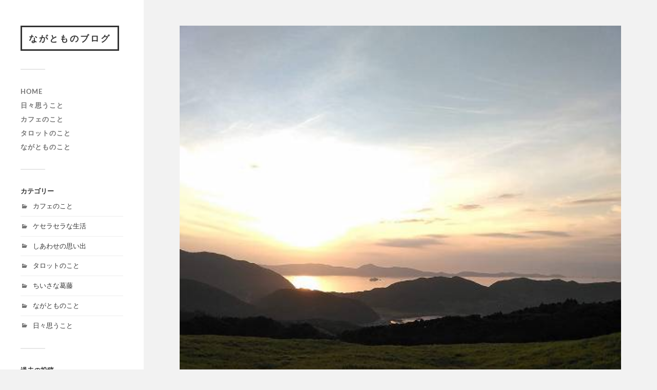

--- FILE ---
content_type: text/html; charset=UTF-8
request_url: http://soleil-19.com/%E8%B8%8A%E3%82%8D%E3%81%86%E3%83%9E%E3%83%81%E3%83%AB%E3%83%80/
body_size: 36371
content:
<!DOCTYPE html>

<html class="no-js" dir="ltr" lang="ja"
	prefix="og: https://ogp.me/ns#" >

	<head profile="http://gmpg.org/xfn/11">
		
		<meta http-equiv="Content-Type" content="text/html; charset=UTF-8" />
		<meta name="viewport" content="width=device-width, initial-scale=1.0, maximum-scale=1.0, user-scalable=no" >
		 
		<title>踊ろうマチルダ - ながとものブログ</title>

		<!-- All in One SEO 4.2.8 - aioseo.com -->
		<meta name="description" content="少し前のある日の午後。 radikoで聞いていたTraveling without movingから流れてきた" />
		<meta name="robots" content="max-image-preview:large" />
		<link rel="canonical" href="http://soleil-19.com/%e8%b8%8a%e3%82%8d%e3%81%86%e3%83%9e%e3%83%81%e3%83%ab%e3%83%80/" />
		<meta name="generator" content="All in One SEO (AIOSEO) 4.2.8 " />
		<meta property="og:locale" content="ja_JP" />
		<meta property="og:site_name" content="ながとものブログ - カフェ ソレイユのマスターを本業とし、タロットスクール講師、タロットリーダーもこなすそんな「ながとものブログ」" />
		<meta property="og:type" content="article" />
		<meta property="og:title" content="踊ろうマチルダ - ながとものブログ" />
		<meta property="og:description" content="少し前のある日の午後。 radikoで聞いていたTraveling without movingから流れてきた" />
		<meta property="og:url" content="http://soleil-19.com/%e8%b8%8a%e3%82%8d%e3%81%86%e3%83%9e%e3%83%81%e3%83%ab%e3%83%80/" />
		<meta property="article:published_time" content="2020-08-07T00:42:03+00:00" />
		<meta property="article:modified_time" content="2021-07-11T01:07:58+00:00" />
		<meta name="twitter:card" content="summary" />
		<meta name="twitter:title" content="踊ろうマチルダ - ながとものブログ" />
		<meta name="twitter:description" content="少し前のある日の午後。 radikoで聞いていたTraveling without movingから流れてきた" />
		<script type="application/ld+json" class="aioseo-schema">
			{"@context":"https:\/\/schema.org","@graph":[{"@type":"BlogPosting","@id":"http:\/\/soleil-19.com\/%e8%b8%8a%e3%82%8d%e3%81%86%e3%83%9e%e3%83%81%e3%83%ab%e3%83%80\/#blogposting","name":"\u8e0a\u308d\u3046\u30de\u30c1\u30eb\u30c0 - \u306a\u304c\u3068\u3082\u306e\u30d6\u30ed\u30b0","headline":"\u8e0a\u308d\u3046\u30de\u30c1\u30eb\u30c0","author":{"@id":"http:\/\/soleil-19.com\/author\/wpmaster\/#author"},"publisher":{"@id":"http:\/\/soleil-19.com\/#organization"},"image":{"@type":"ImageObject","url":"http:\/\/soleil-19.com\/wp\/wp-content\/uploads\/2018\/11\/IMG_20180812_184812.jpg","width":480,"height":640},"datePublished":"2020-08-07T00:42:03+00:00","dateModified":"2021-07-11T01:07:58+00:00","inLanguage":"ja","mainEntityOfPage":{"@id":"http:\/\/soleil-19.com\/%e8%b8%8a%e3%82%8d%e3%81%86%e3%83%9e%e3%83%81%e3%83%ab%e3%83%80\/#webpage"},"isPartOf":{"@id":"http:\/\/soleil-19.com\/%e8%b8%8a%e3%82%8d%e3%81%86%e3%83%9e%e3%83%81%e3%83%ab%e3%83%80\/#webpage"},"articleSection":"\u30b1\u30bb\u30e9\u30bb\u30e9\u306a\u751f\u6d3b, \u65e5\u3005\u601d\u3046\u3053\u3068"},{"@type":"BreadcrumbList","@id":"http:\/\/soleil-19.com\/%e8%b8%8a%e3%82%8d%e3%81%86%e3%83%9e%e3%83%81%e3%83%ab%e3%83%80\/#breadcrumblist","itemListElement":[{"@type":"ListItem","@id":"http:\/\/soleil-19.com\/#listItem","position":1,"item":{"@type":"WebPage","@id":"http:\/\/soleil-19.com\/","name":"\u30db\u30fc\u30e0","description":"\u30ab\u30d5\u30a7 \u30bd\u30ec\u30a4\u30e6\u306e\u30de\u30b9\u30bf\u30fc\u3092\u672c\u696d\u3068\u3057\u3001\u30bf\u30ed\u30c3\u30c8\u30b9\u30af\u30fc\u30eb\u8b1b\u5e2b\u3001\u30bf\u30ed\u30c3\u30c8\u30ea\u30fc\u30c0\u30fc\u3082\u3053\u306a\u3059\u305d\u3093\u306a\u300c\u306a\u304c\u3068\u3082\u306e\u30d6\u30ed\u30b0\u300d","url":"http:\/\/soleil-19.com\/"},"nextItem":"http:\/\/soleil-19.com\/%e8%b8%8a%e3%82%8d%e3%81%86%e3%83%9e%e3%83%81%e3%83%ab%e3%83%80\/#listItem"},{"@type":"ListItem","@id":"http:\/\/soleil-19.com\/%e8%b8%8a%e3%82%8d%e3%81%86%e3%83%9e%e3%83%81%e3%83%ab%e3%83%80\/#listItem","position":2,"item":{"@type":"WebPage","@id":"http:\/\/soleil-19.com\/%e8%b8%8a%e3%82%8d%e3%81%86%e3%83%9e%e3%83%81%e3%83%ab%e3%83%80\/","name":"\u8e0a\u308d\u3046\u30de\u30c1\u30eb\u30c0","description":"\u5c11\u3057\u524d\u306e\u3042\u308b\u65e5\u306e\u5348\u5f8c\u3002 radiko\u3067\u805e\u3044\u3066\u3044\u305fTraveling without moving\u304b\u3089\u6d41\u308c\u3066\u304d\u305f","url":"http:\/\/soleil-19.com\/%e8%b8%8a%e3%82%8d%e3%81%86%e3%83%9e%e3%83%81%e3%83%ab%e3%83%80\/"},"previousItem":"http:\/\/soleil-19.com\/#listItem"}]},{"@type":"Organization","@id":"http:\/\/soleil-19.com\/#organization","name":"\u306a\u304c\u3068\u3082\u306e\u30d6\u30ed\u30b0","url":"http:\/\/soleil-19.com\/"},{"@type":"WebPage","@id":"http:\/\/soleil-19.com\/%e8%b8%8a%e3%82%8d%e3%81%86%e3%83%9e%e3%83%81%e3%83%ab%e3%83%80\/#webpage","url":"http:\/\/soleil-19.com\/%e8%b8%8a%e3%82%8d%e3%81%86%e3%83%9e%e3%83%81%e3%83%ab%e3%83%80\/","name":"\u8e0a\u308d\u3046\u30de\u30c1\u30eb\u30c0 - \u306a\u304c\u3068\u3082\u306e\u30d6\u30ed\u30b0","description":"\u5c11\u3057\u524d\u306e\u3042\u308b\u65e5\u306e\u5348\u5f8c\u3002 radiko\u3067\u805e\u3044\u3066\u3044\u305fTraveling without moving\u304b\u3089\u6d41\u308c\u3066\u304d\u305f","inLanguage":"ja","isPartOf":{"@id":"http:\/\/soleil-19.com\/#website"},"breadcrumb":{"@id":"http:\/\/soleil-19.com\/%e8%b8%8a%e3%82%8d%e3%81%86%e3%83%9e%e3%83%81%e3%83%ab%e3%83%80\/#breadcrumblist"},"author":"http:\/\/soleil-19.com\/author\/wpmaster\/#author","creator":"http:\/\/soleil-19.com\/author\/wpmaster\/#author","image":{"@type":"ImageObject","url":"http:\/\/soleil-19.com\/wp\/wp-content\/uploads\/2018\/11\/IMG_20180812_184812.jpg","@id":"http:\/\/soleil-19.com\/#mainImage","width":480,"height":640},"primaryImageOfPage":{"@id":"http:\/\/soleil-19.com\/%e8%b8%8a%e3%82%8d%e3%81%86%e3%83%9e%e3%83%81%e3%83%ab%e3%83%80\/#mainImage"},"datePublished":"2020-08-07T00:42:03+00:00","dateModified":"2021-07-11T01:07:58+00:00"},{"@type":"WebSite","@id":"http:\/\/soleil-19.com\/#website","url":"http:\/\/soleil-19.com\/","name":"\u306a\u304c\u3068\u3082\u306e\u30d6\u30ed\u30b0","description":"\u30ab\u30d5\u30a7 \u30bd\u30ec\u30a4\u30e6\u306e\u30de\u30b9\u30bf\u30fc\u3092\u672c\u696d\u3068\u3057\u3001\u30bf\u30ed\u30c3\u30c8\u30b9\u30af\u30fc\u30eb\u8b1b\u5e2b\u3001\u30bf\u30ed\u30c3\u30c8\u30ea\u30fc\u30c0\u30fc\u3082\u3053\u306a\u3059\u305d\u3093\u306a\u300c\u306a\u304c\u3068\u3082\u306e\u30d6\u30ed\u30b0\u300d","inLanguage":"ja","publisher":{"@id":"http:\/\/soleil-19.com\/#organization"}}]}
		</script>
		<!-- All in One SEO -->

<script>document.documentElement.className = document.documentElement.className.replace("no-js","js");</script>
<link rel='dns-prefetch' href='//s0.wp.com' />
<link rel='dns-prefetch' href='//s.w.org' />
<link rel="alternate" type="application/rss+xml" title="ながとものブログ &raquo; フィード" href="http://soleil-19.com/feed/" />
<link rel="alternate" type="application/rss+xml" title="ながとものブログ &raquo; コメントフィード" href="http://soleil-19.com/comments/feed/" />
		<script type="text/javascript">
			window._wpemojiSettings = {"baseUrl":"https:\/\/s.w.org\/images\/core\/emoji\/11.2.0\/72x72\/","ext":".png","svgUrl":"https:\/\/s.w.org\/images\/core\/emoji\/11.2.0\/svg\/","svgExt":".svg","source":{"concatemoji":"http:\/\/soleil-19.com\/wp\/wp-includes\/js\/wp-emoji-release.min.js?ver=5.1.19"}};
			!function(e,a,t){var n,r,o,i=a.createElement("canvas"),p=i.getContext&&i.getContext("2d");function s(e,t){var a=String.fromCharCode;p.clearRect(0,0,i.width,i.height),p.fillText(a.apply(this,e),0,0);e=i.toDataURL();return p.clearRect(0,0,i.width,i.height),p.fillText(a.apply(this,t),0,0),e===i.toDataURL()}function c(e){var t=a.createElement("script");t.src=e,t.defer=t.type="text/javascript",a.getElementsByTagName("head")[0].appendChild(t)}for(o=Array("flag","emoji"),t.supports={everything:!0,everythingExceptFlag:!0},r=0;r<o.length;r++)t.supports[o[r]]=function(e){if(!p||!p.fillText)return!1;switch(p.textBaseline="top",p.font="600 32px Arial",e){case"flag":return s([55356,56826,55356,56819],[55356,56826,8203,55356,56819])?!1:!s([55356,57332,56128,56423,56128,56418,56128,56421,56128,56430,56128,56423,56128,56447],[55356,57332,8203,56128,56423,8203,56128,56418,8203,56128,56421,8203,56128,56430,8203,56128,56423,8203,56128,56447]);case"emoji":return!s([55358,56760,9792,65039],[55358,56760,8203,9792,65039])}return!1}(o[r]),t.supports.everything=t.supports.everything&&t.supports[o[r]],"flag"!==o[r]&&(t.supports.everythingExceptFlag=t.supports.everythingExceptFlag&&t.supports[o[r]]);t.supports.everythingExceptFlag=t.supports.everythingExceptFlag&&!t.supports.flag,t.DOMReady=!1,t.readyCallback=function(){t.DOMReady=!0},t.supports.everything||(n=function(){t.readyCallback()},a.addEventListener?(a.addEventListener("DOMContentLoaded",n,!1),e.addEventListener("load",n,!1)):(e.attachEvent("onload",n),a.attachEvent("onreadystatechange",function(){"complete"===a.readyState&&t.readyCallback()})),(n=t.source||{}).concatemoji?c(n.concatemoji):n.wpemoji&&n.twemoji&&(c(n.twemoji),c(n.wpemoji)))}(window,document,window._wpemojiSettings);
		</script>
		<style type="text/css">
img.wp-smiley,
img.emoji {
	display: inline !important;
	border: none !important;
	box-shadow: none !important;
	height: 1em !important;
	width: 1em !important;
	margin: 0 .07em !important;
	vertical-align: -0.1em !important;
	background: none !important;
	padding: 0 !important;
}
</style>
	<link rel='stylesheet' id='wp-block-library-css'  href='http://soleil-19.com/wp/wp-includes/css/dist/block-library/style.min.css?ver=5.1.19' type='text/css' media='all' />
<link rel='stylesheet' id='toc-screen-css'  href='http://soleil-19.com/wp/wp-content/plugins/table-of-contents-plus/screen.min.css?ver=2212' type='text/css' media='all' />
<link rel='stylesheet' id='amazonjs-css'  href='http://soleil-19.com/wp/wp-content/plugins/amazonjs/css/amazonjs.css?ver=0.10' type='text/css' media='all' />
<link rel='stylesheet' id='jetpack_css-css'  href='http://soleil-19.com/wp/wp-content/plugins/jetpack/css/jetpack.css?ver=4.5.3' type='text/css' media='all' />
<link rel='stylesheet' id='fukasawa_googleFonts-css'  href='http://soleil-19.com/wp/wp-content/themes/fukasawa/assets/css/fonts.css?ver=5.1.19' type='text/css' media='all' />
<link rel='stylesheet' id='fukasawa_genericons-css'  href='http://soleil-19.com/wp/wp-content/themes/fukasawa/assets/fonts/genericons/genericons.css?ver=5.1.19' type='text/css' media='all' />
<link rel='stylesheet' id='fukasawa_style-css'  href='http://soleil-19.com/wp/wp-content/themes/fukasawa/style.css' type='text/css' media='all' />
<script type='text/javascript' src='http://soleil-19.com/wp/wp-includes/js/jquery/jquery.js?ver=1.12.4'></script>
<script type='text/javascript' src='http://soleil-19.com/wp/wp-includes/js/jquery/jquery-migrate.min.js?ver=1.4.1'></script>
<script type='text/javascript' src='http://soleil-19.com/wp/wp-content/themes/fukasawa/assets/js/flexslider.js?ver=1'></script>
<link rel='https://api.w.org/' href='http://soleil-19.com/wp-json/' />
<link rel="EditURI" type="application/rsd+xml" title="RSD" href="http://soleil-19.com/wp/xmlrpc.php?rsd" />
<link rel="wlwmanifest" type="application/wlwmanifest+xml" href="http://soleil-19.com/wp/wp-includes/wlwmanifest.xml" /> 
<link rel='prev' title='やる気スイッチの入れ方はわかっていない' href='http://soleil-19.com/yarukiswitch/' />
<link rel='next' title='だから、僕は四つ葉のクローバーをさがす。' href='http://soleil-19.com/so-ilookfora-four-leafclover/' />
<meta name="generator" content="WordPress 5.1.19" />
<link rel='shortlink' href='http://wp.me/p5509O-bx' />
<link rel="alternate" type="application/json+oembed" href="http://soleil-19.com/wp-json/oembed/1.0/embed?url=http%3A%2F%2Fsoleil-19.com%2F%25e8%25b8%258a%25e3%2582%258d%25e3%2581%2586%25e3%2583%259e%25e3%2583%2581%25e3%2583%25ab%25e3%2583%2580%2F" />
<link rel="alternate" type="text/xml+oembed" href="http://soleil-19.com/wp-json/oembed/1.0/embed?url=http%3A%2F%2Fsoleil-19.com%2F%25e8%25b8%258a%25e3%2582%258d%25e3%2581%2586%25e3%2583%259e%25e3%2583%2581%25e3%2583%25ab%25e3%2583%2580%2F&#038;format=xml" />
<!-- Favicon Rotator -->
<link rel="shortcut icon" href="http://soleil-19.com/wp/wp-content/uploads/2021/04/7e92e55ecf6233ae42f1310b0664faee.jpg" />
<link rel="apple-touch-icon-precomposed" href="http://soleil-19.com/wp/wp-content/uploads/2021/04/7e92e55ecf6233ae42f1310b0664faee-1.jpg" />
<!-- End Favicon Rotator -->

<link rel='dns-prefetch' href='//v0.wordpress.com'>
<style type='text/css'>img#wpstats{display:none}</style><!-- Customizer CSS --><style type="text/css"></style><!--/Customizer CSS--><link rel="icon" href="http://soleil-19.com/wp/wp-content/uploads/2021/04/7e92e55ecf6233ae42f1310b0664faee-150x150.jpg" sizes="32x32" />
<link rel="icon" href="http://soleil-19.com/wp/wp-content/uploads/2021/04/7e92e55ecf6233ae42f1310b0664faee.jpg" sizes="192x192" />
<link rel="apple-touch-icon-precomposed" href="http://soleil-19.com/wp/wp-content/uploads/2021/04/7e92e55ecf6233ae42f1310b0664faee.jpg" />
<meta name="msapplication-TileImage" content="http://soleil-19.com/wp/wp-content/uploads/2021/04/7e92e55ecf6233ae42f1310b0664faee.jpg" />
	
	</head>
	
	<body class="post-template-default single single-post postid-715 single-format-standard wp-is-not-mobile">

		
		<a class="skip-link button" href="#site-content">本文にジャンプ</a>
	
		<div class="mobile-navigation">
	
			<ul class="mobile-menu">
						
				<li id="menu-item-11" class="menu-item menu-item-type-custom menu-item-object-custom menu-item-home menu-item-11"><a href="http://soleil-19.com/">HOME</a></li>
<li id="menu-item-15" class="menu-item menu-item-type-taxonomy menu-item-object-category current-post-ancestor current-menu-parent current-post-parent menu-item-15"><a href="http://soleil-19.com/category/%e6%97%a5%e3%80%85%e6%80%9d%e3%81%86%e3%81%93%e3%81%a8/">日々思うこと</a></li>
<li id="menu-item-13" class="menu-item menu-item-type-taxonomy menu-item-object-category menu-item-13"><a href="http://soleil-19.com/category/%e3%82%ab%e3%83%95%e3%82%a7%e3%81%ae%e3%81%93%e3%81%a8/">カフェのこと</a></li>
<li id="menu-item-14" class="menu-item menu-item-type-taxonomy menu-item-object-category menu-item-14"><a href="http://soleil-19.com/category/%e3%82%bf%e3%83%ad%e3%83%83%e3%83%88%e3%81%ae%e3%81%93%e3%81%a8/">タロットのこと</a></li>
<li id="menu-item-16" class="menu-item menu-item-type-taxonomy menu-item-object-category menu-item-16"><a href="http://soleil-19.com/category/%e3%81%aa%e3%81%8c%e3%81%a8%e3%82%82%e3%81%ae%e3%81%93%e3%81%a8/">ながとものこと</a></li>
				
			 </ul>
		 
		</div><!-- .mobile-navigation -->
	
		<div class="sidebar">
		
					
				<div class="blog-title">
					<a href="http://soleil-19.com" rel="home">ながとものブログ</a>
				</div>
				
						
			<button type="button" class="nav-toggle">
			
				<div class="bars">
					<div class="bar"></div>
					<div class="bar"></div>
					<div class="bar"></div>
				</div>
				
				<p>
					<span class="menu">メニュー</span>
					<span class="close">閉じる</span>
				</p>
			
			</button>
			
			<ul class="main-menu">
				<li id="menu-item-11" class="menu-item menu-item-type-custom menu-item-object-custom menu-item-home menu-item-11"><a href="http://soleil-19.com/">HOME</a></li>
<li id="menu-item-15" class="menu-item menu-item-type-taxonomy menu-item-object-category current-post-ancestor current-menu-parent current-post-parent menu-item-15"><a href="http://soleil-19.com/category/%e6%97%a5%e3%80%85%e6%80%9d%e3%81%86%e3%81%93%e3%81%a8/">日々思うこと</a></li>
<li id="menu-item-13" class="menu-item menu-item-type-taxonomy menu-item-object-category menu-item-13"><a href="http://soleil-19.com/category/%e3%82%ab%e3%83%95%e3%82%a7%e3%81%ae%e3%81%93%e3%81%a8/">カフェのこと</a></li>
<li id="menu-item-14" class="menu-item menu-item-type-taxonomy menu-item-object-category menu-item-14"><a href="http://soleil-19.com/category/%e3%82%bf%e3%83%ad%e3%83%83%e3%83%88%e3%81%ae%e3%81%93%e3%81%a8/">タロットのこと</a></li>
<li id="menu-item-16" class="menu-item menu-item-type-taxonomy menu-item-object-category menu-item-16"><a href="http://soleil-19.com/category/%e3%81%aa%e3%81%8c%e3%81%a8%e3%82%82%e3%81%ae%e3%81%93%e3%81%a8/">ながとものこと</a></li>
			</ul><!-- .main-menu -->

							<div class="widgets">
					<div id="categories-2" class="widget widget_categories"><div class="widget-content clear"><h3 class="widget-title">カテゴリー</h3>		<ul>
				<li class="cat-item cat-item-4"><a href="http://soleil-19.com/category/%e3%82%ab%e3%83%95%e3%82%a7%e3%81%ae%e3%81%93%e3%81%a8/" >カフェのこと</a>
</li>
	<li class="cat-item cat-item-9"><a href="http://soleil-19.com/category/%e3%82%b1%e3%82%bb%e3%83%a9%e3%82%bb%e3%83%a9%e3%81%aa%e7%94%9f%e6%b4%bb/" >ケセラセラな生活</a>
</li>
	<li class="cat-item cat-item-7"><a href="http://soleil-19.com/category/%e3%81%97%e3%81%82%e3%82%8f%e3%81%9b%e3%81%ae%e6%80%9d%e3%81%84%e5%87%ba/" >しあわせの思い出</a>
</li>
	<li class="cat-item cat-item-5"><a href="http://soleil-19.com/category/%e3%82%bf%e3%83%ad%e3%83%83%e3%83%88%e3%81%ae%e3%81%93%e3%81%a8/" >タロットのこと</a>
</li>
	<li class="cat-item cat-item-8"><a href="http://soleil-19.com/category/%e3%81%a1%e3%81%84%e3%81%95%e3%81%aa%e8%91%9b%e8%97%a4/" >ちいさな葛藤</a>
</li>
	<li class="cat-item cat-item-6"><a href="http://soleil-19.com/category/%e3%81%aa%e3%81%8c%e3%81%a8%e3%82%82%e3%81%ae%e3%81%93%e3%81%a8/" >ながとものこと</a>
</li>
	<li class="cat-item cat-item-3"><a href="http://soleil-19.com/category/%e6%97%a5%e3%80%85%e6%80%9d%e3%81%86%e3%81%93%e3%81%a8/" >日々思うこと</a>
</li>
		</ul>
			</div></div><div id="archives-3" class="widget widget_archive"><div class="widget-content clear"><h3 class="widget-title">過去の投稿</h3>		<label class="screen-reader-text" for="archives-dropdown-3">過去の投稿</label>
		<select id="archives-dropdown-3" name="archive-dropdown" onchange='document.location.href=this.options[this.selectedIndex].value;'>
			
			<option value="">月を選択</option>
				<option value='http://soleil-19.com/2025/06/'> 2025年6月 &nbsp;(1)</option>
	<option value='http://soleil-19.com/2023/06/'> 2023年6月 &nbsp;(2)</option>
	<option value='http://soleil-19.com/2023/05/'> 2023年5月 &nbsp;(1)</option>
	<option value='http://soleil-19.com/2023/04/'> 2023年4月 &nbsp;(1)</option>
	<option value='http://soleil-19.com/2022/12/'> 2022年12月 &nbsp;(1)</option>
	<option value='http://soleil-19.com/2022/10/'> 2022年10月 &nbsp;(1)</option>
	<option value='http://soleil-19.com/2022/08/'> 2022年8月 &nbsp;(1)</option>
	<option value='http://soleil-19.com/2022/06/'> 2022年6月 &nbsp;(3)</option>
	<option value='http://soleil-19.com/2022/04/'> 2022年4月 &nbsp;(1)</option>
	<option value='http://soleil-19.com/2021/09/'> 2021年9月 &nbsp;(1)</option>
	<option value='http://soleil-19.com/2021/07/'> 2021年7月 &nbsp;(1)</option>
	<option value='http://soleil-19.com/2021/05/'> 2021年5月 &nbsp;(2)</option>
	<option value='http://soleil-19.com/2021/04/'> 2021年4月 &nbsp;(1)</option>
	<option value='http://soleil-19.com/2021/03/'> 2021年3月 &nbsp;(1)</option>
	<option value='http://soleil-19.com/2020/12/'> 2020年12月 &nbsp;(2)</option>
	<option value='http://soleil-19.com/2020/08/'> 2020年8月 &nbsp;(2)</option>
	<option value='http://soleil-19.com/2020/07/'> 2020年7月 &nbsp;(1)</option>
	<option value='http://soleil-19.com/2020/03/'> 2020年3月 &nbsp;(1)</option>
	<option value='http://soleil-19.com/2019/10/'> 2019年10月 &nbsp;(2)</option>
	<option value='http://soleil-19.com/2019/05/'> 2019年5月 &nbsp;(1)</option>
	<option value='http://soleil-19.com/2019/04/'> 2019年4月 &nbsp;(1)</option>
	<option value='http://soleil-19.com/2019/01/'> 2019年1月 &nbsp;(1)</option>
	<option value='http://soleil-19.com/2018/11/'> 2018年11月 &nbsp;(3)</option>
	<option value='http://soleil-19.com/2018/10/'> 2018年10月 &nbsp;(1)</option>
	<option value='http://soleil-19.com/2018/09/'> 2018年9月 &nbsp;(2)</option>
	<option value='http://soleil-19.com/2018/07/'> 2018年7月 &nbsp;(1)</option>
	<option value='http://soleil-19.com/2018/05/'> 2018年5月 &nbsp;(4)</option>
	<option value='http://soleil-19.com/2018/04/'> 2018年4月 &nbsp;(4)</option>
	<option value='http://soleil-19.com/2018/01/'> 2018年1月 &nbsp;(1)</option>
	<option value='http://soleil-19.com/2017/12/'> 2017年12月 &nbsp;(1)</option>
	<option value='http://soleil-19.com/2017/10/'> 2017年10月 &nbsp;(1)</option>
	<option value='http://soleil-19.com/2017/08/'> 2017年8月 &nbsp;(2)</option>
	<option value='http://soleil-19.com/2017/07/'> 2017年7月 &nbsp;(3)</option>
	<option value='http://soleil-19.com/2017/05/'> 2017年5月 &nbsp;(1)</option>
	<option value='http://soleil-19.com/2017/04/'> 2017年4月 &nbsp;(5)</option>
	<option value='http://soleil-19.com/2017/03/'> 2017年3月 &nbsp;(5)</option>
	<option value='http://soleil-19.com/2017/02/'> 2017年2月 &nbsp;(1)</option>
	<option value='http://soleil-19.com/2017/01/'> 2017年1月 &nbsp;(1)</option>
	<option value='http://soleil-19.com/2016/11/'> 2016年11月 &nbsp;(1)</option>
	<option value='http://soleil-19.com/2016/10/'> 2016年10月 &nbsp;(1)</option>
	<option value='http://soleil-19.com/2016/06/'> 2016年6月 &nbsp;(1)</option>
	<option value='http://soleil-19.com/2016/05/'> 2016年5月 &nbsp;(1)</option>
	<option value='http://soleil-19.com/2016/04/'> 2016年4月 &nbsp;(2)</option>
	<option value='http://soleil-19.com/2016/03/'> 2016年3月 &nbsp;(1)</option>
	<option value='http://soleil-19.com/2016/02/'> 2016年2月 &nbsp;(1)</option>
	<option value='http://soleil-19.com/2015/11/'> 2015年11月 &nbsp;(1)</option>
	<option value='http://soleil-19.com/2015/10/'> 2015年10月 &nbsp;(1)</option>
	<option value='http://soleil-19.com/2015/07/'> 2015年7月 &nbsp;(1)</option>
	<option value='http://soleil-19.com/2015/06/'> 2015年6月 &nbsp;(1)</option>
	<option value='http://soleil-19.com/2015/05/'> 2015年5月 &nbsp;(1)</option>
	<option value='http://soleil-19.com/2015/04/'> 2015年4月 &nbsp;(2)</option>
	<option value='http://soleil-19.com/2015/03/'> 2015年3月 &nbsp;(5)</option>
	<option value='http://soleil-19.com/2015/02/'> 2015年2月 &nbsp;(1)</option>
	<option value='http://soleil-19.com/2015/01/'> 2015年1月 &nbsp;(1)</option>
	<option value='http://soleil-19.com/2014/12/'> 2014年12月 &nbsp;(2)</option>
	<option value='http://soleil-19.com/2014/11/'> 2014年11月 &nbsp;(3)</option>
	<option value='http://soleil-19.com/2014/10/'> 2014年10月 &nbsp;(3)</option>
	<option value='http://soleil-19.com/2014/09/'> 2014年9月 &nbsp;(10)</option>
	<option value='http://soleil-19.com/2014/08/'> 2014年8月 &nbsp;(5)</option>

		</select>
		</div></div><div id="top-posts-2" class="widget widget_top-posts"><div class="widget-content clear"><h3 class="widget-title">人気の投稿とページ</h3><ul>				<li>
										<a href="http://soleil-19.com/%e4%bb%a5%e5%89%8d%e3%81%aa%e3%82%89%e3%82%88%e3%81%8f%e3%81%93%e3%81%86%e8%80%83%e3%81%88%e3%81%9f/" class="bump-view" data-bump-view="tp">
						以前ならよくこう考えた					</a>
									</li>
			</ul></div></div><div id="media_gallery-2" class="widget widget_media_gallery"><div class="widget-content clear"><h3 class="widget-title">me</h3>
		<style type='text/css'>
			#gallery-1 {
				margin: auto;
			}
			#gallery-1 .gallery-item {
				float: left;
				margin-top: 10px;
				text-align: center;
				width: 33%;
			}
			#gallery-1 img {
				border: 2px solid #cfcfcf;
			}
			#gallery-1 .gallery-caption {
				margin-left: 0;
			}
			/* see gallery_shortcode() in wp-includes/media.php */
		</style>
		<div id='gallery-1' class='gallery galleryid-715 gallery-columns-3 gallery-size-thumbnail'><dl class='gallery-item'>
			<dt class='gallery-icon landscape'>
				<a href='http://soleil-19.com/img_20200804_005147_104/'><img width="150" height="150" src="http://soleil-19.com/wp/wp-content/uploads/2022/12/IMG_20200804_005147_104-150x150.jpg" class="attachment-thumbnail size-thumbnail" alt="" srcset="http://soleil-19.com/wp/wp-content/uploads/2022/12/IMG_20200804_005147_104-150x150.jpg 150w, http://soleil-19.com/wp/wp-content/uploads/2022/12/IMG_20200804_005147_104-600x600.jpg 600w, http://soleil-19.com/wp/wp-content/uploads/2022/12/IMG_20200804_005147_104-768x768.jpg 768w, http://soleil-19.com/wp/wp-content/uploads/2022/12/IMG_20200804_005147_104-1024x1024.jpg 1024w, http://soleil-19.com/wp/wp-content/uploads/2022/12/IMG_20200804_005147_104.jpg 1080w" sizes="(max-width: 150px) 100vw, 150px" /></a>
			</dt></dl><dl class='gallery-item'>
			<dt class='gallery-icon landscape'>
				<a href='http://soleil-19.com/img_20200616_2/'><img width="150" height="150" src="http://soleil-19.com/wp/wp-content/uploads/2022/12/IMG_20200616_2-150x150.jpg" class="attachment-thumbnail size-thumbnail" alt="" srcset="http://soleil-19.com/wp/wp-content/uploads/2022/12/IMG_20200616_2-150x150.jpg 150w, http://soleil-19.com/wp/wp-content/uploads/2022/12/IMG_20200616_2-600x600.jpg 600w, http://soleil-19.com/wp/wp-content/uploads/2022/12/IMG_20200616_2-768x768.jpg 768w, http://soleil-19.com/wp/wp-content/uploads/2022/12/IMG_20200616_2-1024x1024.jpg 1024w" sizes="(max-width: 150px) 100vw, 150px" /></a>
			</dt></dl><dl class='gallery-item'>
			<dt class='gallery-icon landscape'>
				<a href='http://soleil-19.com/img_20200417_233354_372/'><img width="150" height="150" src="http://soleil-19.com/wp/wp-content/uploads/2022/12/IMG_20200417_233354_372-150x150.jpg" class="attachment-thumbnail size-thumbnail" alt="" /></a>
			</dt></dl><br style="clear: both" /><dl class='gallery-item'>
			<dt class='gallery-icon landscape'>
				<a href='http://soleil-19.com/aboutnagatomo/img_20200616_191411/'><img width="150" height="150" src="http://soleil-19.com/wp/wp-content/uploads/2021/05/IMG_20200616_191411-150x150.jpg" class="attachment-thumbnail size-thumbnail" alt="" /></a>
			</dt></dl><dl class='gallery-item'>
			<dt class='gallery-icon landscape'>
				<a href='http://soleil-19.com/so-ilookfora-four-leafclover/dsc_3027/'><img width="150" height="150" src="http://soleil-19.com/wp/wp-content/uploads/2020/08/DSC_3027-150x150.jpg" class="attachment-thumbnail size-thumbnail" alt="" /></a>
			</dt></dl><dl class='gallery-item'>
			<dt class='gallery-icon landscape'>
				<a href='http://soleil-19.com/cimg5334-2/'><img width="150" height="150" src="http://soleil-19.com/wp/wp-content/uploads/2020/08/CIMG5334-150x150.jpg" class="attachment-thumbnail size-thumbnail" alt="" /></a>
			</dt></dl><br style="clear: both" /><dl class='gallery-item'>
			<dt class='gallery-icon landscape'>
				<a href='http://soleil-19.com/cafe-start1/dsc_0005/'><img width="150" height="150" src="http://soleil-19.com/wp/wp-content/uploads/2014/09/DSC_0005-150x150.jpg" class="attachment-thumbnail size-thumbnail" alt="" /></a>
			</dt></dl><dl class='gallery-item'>
			<dt class='gallery-icon landscape'>
				<a href='http://soleil-19.com/img_20170413_195505_977/'><img width="150" height="150" src="http://soleil-19.com/wp/wp-content/uploads/2019/09/IMG_20170413_195505_977-150x150.jpg" class="attachment-thumbnail size-thumbnail" alt="" srcset="http://soleil-19.com/wp/wp-content/uploads/2019/09/IMG_20170413_195505_977-150x150.jpg 150w, http://soleil-19.com/wp/wp-content/uploads/2019/09/IMG_20170413_195505_977-300x300.jpg 300w, http://soleil-19.com/wp/wp-content/uploads/2019/09/IMG_20170413_195505_977-768x768.jpg 768w, http://soleil-19.com/wp/wp-content/uploads/2019/09/IMG_20170413_195505_977-1024x1024.jpg 1024w" sizes="(max-width: 150px) 100vw, 150px" /></a>
			</dt></dl><dl class='gallery-item'>
			<dt class='gallery-icon landscape'>
				<a href='http://soleil-19.com/dsc_2264-2/'><img width="150" height="150" src="http://soleil-19.com/wp/wp-content/uploads/2017/07/DSC_2264-150x150.jpg" class="attachment-thumbnail size-thumbnail" alt="" /></a>
			</dt></dl><br style="clear: both" /><dl class='gallery-item'>
			<dt class='gallery-icon landscape'>
				<a href='http://soleil-19.com/%e5%87%ba%e4%bc%9a%e3%81%84%e3%82%82%e5%88%a5%e3%82%8c%e3%82%82%e3%80%80easy-come-easy-go/img_20170331_130929-1/'><img width="150" height="150" src="http://soleil-19.com/wp/wp-content/uploads/2017/04/IMG_20170331_130929-1-150x150.jpg" class="attachment-thumbnail size-thumbnail" alt="" /></a>
			</dt></dl><dl class='gallery-item'>
			<dt class='gallery-icon landscape'>
				<a href='http://soleil-19.com/dsc_0060-s/'><img width="150" height="150" src="http://soleil-19.com/wp/wp-content/uploads/2017/07/DSC_0060-s-150x150.jpg" class="attachment-thumbnail size-thumbnail" alt="" /></a>
			</dt></dl><dl class='gallery-item'>
			<dt class='gallery-icon landscape'>
				<a href='http://soleil-19.com/%e8%b5%a4%e3%81%84%e5%bd%97%e6%98%9f%e3%81%a8%e3%83%a9%e3%83%a0%e9%85%92/dsc_3352/'><img width="150" height="150" src="http://soleil-19.com/wp/wp-content/uploads/2014/09/DSC_3352-150x150.jpg" class="attachment-thumbnail size-thumbnail" alt="" /></a>
			</dt></dl><br style="clear: both" />
		</div>
</div></div>				</div><!-- .widgets -->
			
			<div class="credits">
				<p>&copy; 2026 <a href="http://soleil-19.com/">ながとものブログ</a>.</p>
				<p>Powered by  <a href="https://wordpress.org">WordPress</a>.</p>
				<p>Theme by <a href="https://andersnoren.se">Anders Nor&eacute;n</a>.</p>
			</div><!-- .credits -->
							
		</div><!-- .sidebar -->
	
		<main class="wrapper" id="site-content">
<div class="content thin">
											        
				
			<article id="post-715" class="entry post single post-715 type-post status-publish format-standard has-post-thumbnail hentry category-9 category-3">
			
											
						<figure class="featured-media clear">
							<img width="480" height="640" src="http://soleil-19.com/wp/wp-content/uploads/2018/11/IMG_20180812_184812.jpg" class="attachment-post-image size-post-image wp-post-image" alt="" srcset="http://soleil-19.com/wp/wp-content/uploads/2018/11/IMG_20180812_184812.jpg 480w, http://soleil-19.com/wp/wp-content/uploads/2018/11/IMG_20180812_184812-300x400.jpg 300w" sizes="(max-width: 480px) 100vw, 480px" />						</figure><!-- .featured-media -->
							
					
								
				<div class="post-inner">
					
					<header class="post-header">

						<h1 class="post-title">踊ろうマチルダ</h1>
					</header><!-- .post-header -->
						
					<div class="post-content entry-content">
					
						<p>少し前のある日の午後。<br />
radikoで聞いていたTraveling without movingから流れてきたハスキーボイスの唄が、心にジワっときた。</p>
<p>聞いた瞬間に、これは好きな曲だと感じた。</p>
<p>「踊ろうマチルダ」って誰？</p>
<p>野村訓市さんが読むリスナーの話によると、もう活動をやめてしまったとか。</p>
<p>歌とともにいよいよ気になって、アマゾンプライムで検索してみると</p>
<p>あった。</p>
<p>「踊ろうマチルダ」というネーミングが何しろグッと来る。</p>
<p>「Waltzing Matilda」が名前の由来だということだが<br />
それを日本語にしているところにインパクトがある。</p>
<p>こちらの記事が詳しく紹介している。<br />
<a href="http://www.tapthepop.net/next/68210" rel="noopener noreferrer" target="_blank">http://www.tapthepop.net/next/68210</a></p>
<p>吟遊詩人というのがぴったりな歌いかたとその声。</p>
<p>歌の歌詞は、イングランド、スコットランド、アイルランドのエッセンスがあり、<br />
メロディは懐かしさを感じる。</p>
<p>すっかりファンになってしまった。</p>
<p>radikoから流れてきて、僕を一発でとりこにしたこの曲。</p>
<p>「季節は変わる」</p>
<p><span class="embed-youtube" style="text-align:center; display: block;"><iframe class='youtube-player' type='text/html' width='620' height='379' src='http://www.youtube.com/embed/E3ixQkQMFJc?version=3&#038;rel=1&#038;fs=1&#038;autohide=2&#038;showsearch=0&#038;showinfo=1&#038;iv_load_policy=1&#038;wmode=transparent' allowfullscreen='true' style='border:0;'></iframe></span></p>
<p>これもおすすめ<br />
「ギネスの泡と共に」</p>
<p><span class="embed-youtube" style="text-align:center; display: block;"><iframe class='youtube-player' type='text/html' width='620' height='379' src='http://www.youtube.com/embed/5-QLpcKLJ8E?version=3&#038;rel=1&#038;fs=1&#038;autohide=2&#038;showsearch=0&#038;showinfo=1&#038;iv_load_policy=1&#038;wmode=transparent' allowfullscreen='true' style='border:0;'></iframe></span></p>
					
					</div><!-- .post-content -->

										
						<div class="post-meta-bottom clear">

													
								<ul>
									<li class="post-date"><a href="http://soleil-19.com/%e8%b8%8a%e3%82%8d%e3%81%86%e3%83%9e%e3%83%81%e3%83%ab%e3%83%80/">2020年8月7日</a></li>

																			<li class="post-categories">投稿先 <a href="http://soleil-19.com/category/%e3%82%b1%e3%82%bb%e3%83%a9%e3%82%bb%e3%83%a9%e3%81%aa%e7%94%9f%e6%b4%bb/" rel="category tag">ケセラセラな生活</a>, <a href="http://soleil-19.com/category/%e6%97%a5%e3%80%85%e6%80%9d%e3%81%86%e3%81%93%e3%81%a8/" rel="category tag">日々思うこと</a></li>
									
									
																	</ul>

														
						</div><!-- .post-meta-bottom -->

									
				</div><!-- .post-inner -->

								
					<div class="post-navigation clear">

													<a class="post-nav-prev" href="http://soleil-19.com/yarukiswitch/">
								<p>&larr; 過去の投稿へ</p>
							</a>
												
													<a class="post-nav-next" href="http://soleil-19.com/so-ilookfora-four-leafclover/">					
								<p>次の投稿へ &rarr;</p>
							</a>
											
					</div><!-- .post-navigation -->

							
			</article><!-- .post -->
																
			
</div><!-- .content -->
		
		</main><!-- .wrapper -->

			<div style="display:none">
	</div>
<script type='text/javascript' src='http://s0.wp.com/wp-content/js/devicepx-jetpack.js?ver=202604'></script>
<script type='text/javascript'>
/* <![CDATA[ */
var tocplus = {"smooth_scroll":"1","visibility_show":"show","visibility_hide":"hide","visibility_hide_by_default":"1","width":"Auto"};
/* ]]> */
</script>
<script type='text/javascript' src='http://soleil-19.com/wp/wp-content/plugins/table-of-contents-plus/front.min.js?ver=2212'></script>
<script type='text/javascript' src='http://soleil-19.com/wp/wp-includes/js/imagesloaded.min.js?ver=3.2.0'></script>
<script type='text/javascript' src='http://soleil-19.com/wp/wp-includes/js/masonry.min.js?ver=3.3.2'></script>
<script type='text/javascript' src='http://soleil-19.com/wp/wp-content/themes/fukasawa/assets/js/global.js'></script>
<script type='text/javascript' src='http://soleil-19.com/wp/wp-includes/js/comment-reply.min.js?ver=5.1.19'></script>
<script type='text/javascript' src='http://soleil-19.com/wp/wp-includes/js/wp-embed.min.js?ver=5.1.19'></script>
<script type='text/javascript' src='http://stats.wp.com/e-202604.js' async defer></script>
<script type='text/javascript'>
	_stq = window._stq || [];
	_stq.push([ 'view', {v:'ext',j:'1:4.5.3',blog:'75073928',post:'715',tz:'9',srv:'soleil-19.com'} ]);
	_stq.push([ 'clickTrackerInit', '75073928', '715' ]);
</script>

	</body>
</html>

--- FILE ---
content_type: text/css
request_url: http://soleil-19.com/wp/wp-content/themes/fukasawa/style.css
body_size: 52755
content:
/*---------------------------------------------------------------------------------

	Theme Name: Fukasawa
    Text Domain: fukasawa
	Theme URI: https://andersnoren.se/teman/fukasawa-wordpress-theme/
	Version: 2.1.2
	Description: Fukasawa is a minimal masonry style blog theme for photographers and collectors. It features responsive & retina-ready design, Block Editor support, support for the image, gallery and video post formats, four custom widgets, an archive page template, a gallery slideshow, custom accent color support, custom logo support, editor styles, and much more. Demo: https://andersnoren.se/themes/fukasawa/
	Tags: blog, three-columns, left-sidebar, custom-colors, custom-menu, editor-style, featured-images, post-formats, sticky-post, theme-options, threaded-comments, translation-ready, portfolio, grid-layout, block-styles, wide-blocks
	Author: Anders Norén
	Author URI: https://andersnoren.se
	License: GNU General Public License version 2.0
	License URI: http://www.gnu.org/licenses/gpl-2.0.html
	Requires PHP: 5.6
	Tested up to: 6.0
	
	All files, unless otherwise stated, are released under the GNU General Public License
	version 2.0 (http://www.gnu.org/licenses/gpl-2.0.html)

-----------------------------------------------------------------------------------

	0.	CSS Reset & Clearfix
	1.	Document Setup
	2.  Structure
	3.	Header
	4.	Post Archive
	5.	Post Formats
	6.  Single Post
	7.	Post Content
	8.	Comments
	9.	Respond
	10.	Pagination
	11.	Page & Page Templates
	12. Media Queries

----------------------------------------------------------------------------------- */


/* -------------------------------------------------------------------------------- */
/*	0. CSS Reset
/* -------------------------------------------------------------------------------- */


html, body { margin:0; padding:0;}

h1, h2, h3, h4, h5, h6, p, blockquote, address, big, cite, code, font, img, small, strike, sub, sup, li, ol, ul, fieldset, form, label, legend, button, table, caption, tr, th, td {
	margin:0;
	padding:0;
	border:0;
	font-weight:normal;
	font-style:normal;
	font-size:100%;
	line-height:1;
	font-family:inherit;
	text-align:left;
}

table {
	border-collapse:collapse;
	border-spacing:0;
}

blockquote:before, blockquote:after {
	content:"";
}

input[type=search] {
   -moz-appearance: none;
   -webkit-appearance: none;
}

input[type="search"]::-webkit-search-decoration,
input[type="search"]::-webkit-search-cancel-button,
input[type="search"]::-webkit-search-results-button,
input[type="search"]::-webkit-search-results-decoration {
  display: none;
}


/* -------------------------------------------------------------------------------- */
/*	1. Document setup
/* -------------------------------------------------------------------------------- */


html { 
	-webkit-text-size-adjust: 100%; 
}

body {
	background: #f2f2f2;
	border: none;
	color: #333;
	font-family: 'Lato', 'Helvetica Neue', Helvetica, sans-serif;
	font-size: 18px;
}

body * {
		-webkit-box-sizing: border-box; 
		-moz-box-sizing: border-box; 
	box-sizing: border-box; 
}

body a {
	color: #019EBD;
	text-decoration: none;
}

img {
	max-width: 100%;
	height: auto;
}

.fleft { float: left; }
.fright { float: right; }

::selection {
	background: #444;
	color: #FFF;
}

::-webkit-input-placeholder { color: #767676; }
::-moz-input-placeholder { color: #767676; }
:-ms-input-placeholder { color: #767676; }

/* Clearing ---------------------------------- */

.group:after,
.clear:after,
.entry-content:after,
[class*="__inner-container"]:after {
	clear: both;
	content: "";
	display: block;
}


/* -------------------------------------------------------------------------------- */
/*	2.	Structure
/* -------------------------------------------------------------------------------- */


.sidebar {
	font-size: 0.71em;
	position: absolute;
		left: 0;
		top: 0;
	padding: 50px 40px;
	width: 280px;
}

.sidebar:before {
	content: "";
	display: block;
	width: 280px;
	background: #fff;
	position: fixed;
	z-index: -1;
	top: 0;
	bottom: 0;
	left: 0;
}

.wrapper { 
	display: block;
	margin-left: 280px; 
}

.content {
	width: 1200px;
	max-width: 86%;
	margin: 40px auto 50px;
}

.content.thin { 
	width: 973px; 
	margin-top: 50px;
}

/* Transitions ------------------------------- */

body a,
.widget_fukasawa_recent_posts a:hover .title,
.widget_fukasawa_recent_comments a:hover .title {
	 transition: all 0.1s ease-in-out;
}

.post-title a,
.flex-direction-nav a,
.comment-form input[type="submit"],
.post-content input[type="submit"],
.post-content input[type="reset"],
.post-content input[type="button"],
.archive-nav a {
	 transition: all 0.2s ease-in-out;
}

.blog-title a {
	 transition: all 0.3s ease-in-out;
}

.posts .featured-media img,
.posts .post-overlay,
.post-navigation a,
.post-navigation a p {
	 transition: all 0.4s ease-in-out;
}

/* Screen Reader Text ------------------------ */

.screen-reader-text {
	clip: rect( .1rem, .1rem, .1rem, .1rem );
	height: .1rem;
	overflow: hidden;
	position: absolute !important;
		left: -999999rem;
	width: .1rem;
}

.screen-reader-text:focus {
	background-color: #f1f1f1;
	border-radius: .3rem;
	box-shadow: 0 0 .2rem .2rem rgba( 0, 0, 0, 0.6 );
	clip: auto !important;
	display: block;
	font-size: 1.4rem;
	font-weight: 700;
	height: auto;
	left: .5rem;
	line-height: normal;
	padding: 1.5rem 2.3rem 1.4rem 2.3rem;
	text-decoration: none;
	top: .5rem;
	width: auto;
	z-index: 100000;
}

/* Skip Link --------------------------------- */

.skip-link {
	position: absolute;
		left: -9999rem;
		top: 2.5rem;
	z-index: 999999999;
}

.skip-link:focus {
	left: 2.5rem;
	text-decoration: none;
}

/* Accessibility Settings -------------------- */

@media ( prefers-reduced-motion: reduce ) {
	* {
		animation-duration: 0s !important;
		transition-duration: 0s !important;
	}
}


/* -------------------------------------------------------------------------------- */
/*	3. Sidebar
/* -------------------------------------------------------------------------------- */


.blog-title a {
	display: inline-block;
	padding: 9px 13px;
	border: 3px solid #333;
	font-size: 17px;
	line-height: 150%;
	font-weight: 700;
	text-align: center;
	text-transform: uppercase;
	letter-spacing: 3px;
	color: #333;
}

.blog-title a:hover {
	background: #333;
	color: #fff;
}

.blog-logo a,
.blog-logo img { 
	display: block; 
}

.blog-logo a:hover {
	opacity: 0.6;
}

.main-menu:before,
.widgets:before,
.widget + .widget:before,
.credits:before {
	content: "";
	display: block;
	width: 48px;
	height: 2px;
	background: #e7e7e7;
	margin: 35px 0;
}


/* -------------------------------------------------------------------------------- */
/*	4. Widgets
/* -------------------------------------------------------------------------------- */


.widget-title {
	color: #333;
	font-weight: 700;
	margin-bottom: 15px;
}

/* Widget: Content --------------------------- */

.widget-content { 
	color: #555; 
}

.textwidget a:hover { 
	text-decoration: underline; 
}

.widget-content p {
	line-height: 150%;
	margin-top: 1em;
}

.widget-content > *:first-child { margin-top: 0; }
.widget-content > *:last-child { margin-bottom: 0; }

.widget-content ul,
.widget-content ol {
	list-style: none;
	margin: 0;
}

.widget-content ul ul { margin-left: 1em; }

.widget-content ul ul li:first-child { 
	margin-top: 0.5em; 
	border-top: 1px solid #eee;
}

.widget-content > ul > li:first-child { padding-top: 0; }

.widget-content li {
	line-height: 140%;
	padding: 10px 0;
	border-bottom: 1px solid #eee;
}

.widget-content li:last-child { 
	padding-bottom: 0;
	border-bottom: none; 
}

/* Widget: Text ------------------------------ */

.widget-content .textwidget { line-height: 150%; }

.widget-content .textwidget a { color: #767676; }
.widget-content .textwidget a:hover { color: #019EBD; text-decoration: none; }

/* Widget: Icons ----------------------------- */

.widget_archive li,
.widget_categories li,
.widget_meta li,
.widget_nav_menu li,
.widget_pages { color: #767676; }

.widget_archive li a,
.widget_categories li a,
.widget_meta li a,
.widget_nav_menu li a,
.widget_pages li a { color: #333; }

.widget_archive li a:hover,
.widget_categories li a:hover,
.widget_meta li a:hover,
.widget_nav_menu li a:hover,
.widget_pagaes li a:hover { 
	color: #019EBD; 
	text-decoration: none;
}

.widget_archive li:before,
.widget_categories li:before,
.widget_meta li:before,
.widget_nav_menu li:before {
	font: 16px/1 'Genericons';
	width: 16px;
	height: 16px;
	display: inline-block;
	vertical-align: middle;
	color: #767676;
	margin-right: 8px;
	position: relative;
	top: -1px;
}

.widget_archive li:before { content: '\f307'; }
.widget_categories li:before { content: '\f301'; }
.widget_meta li:before { content: '\f445'; }
.widget_nav_menu li:before { content: '\f429'; }

/* Widget: RSS ------------------------------- */

.widget_rss .widget-title a { vertical-align: middle; }

.widget_rss .widget-content ul a.rsswidget { 
	display: block;
	line-height: 120%;
	font-weight: 700;
	color: #444;
}

.widget_rss .widget-content ul a.rsswidget:hover { color: #019EBD; }

.rss-date { 
	display: block;
	margin-top: 2px;
	font-size: 0.85em;
	font-style: italic;
	color: #767676;
}

.rssSummary { 
	margin-top: 5px; 
	color: #666;
}

.widget_rss cite {
	display: block;
	margin-top: 5px;
	font-size: 0.8em;
	font-weight: 700;
	text-transform: uppercase;
	letter-spacing: 1px;
	color: #767676;
}

.widget_rss cite:before { content: "— "; }

/* Widget: Search ---------------------------- */

.widget_search .searchform input[type="text"] {
	padding: 15px 50px 15px 15px;
	font-size: 14px;
}

/* Widget: Calendar -------------------------- */

#wp-calendar {
	color: #767676;
	max-width: 100%;
	text-align: center;
	width: 100%;
}

#wp-calendar,
#wp-calendar caption,
#wp-calendar tr,
#wp-calendar td,
#wp-calendar th {
	text-align: center;
}

#wp-calendar th,
#wp-calendar td {
	padding: 4% 2%;
}

#wp-calendar caption,
#wp-calendar thead {
	color: #666;
	border-bottom: 1px solid #eee;
}

#wp-calendar caption {
	font-style: italic;
	text-transform: capitalize;
	color: #767676;
	padding-bottom: 4%;
}

#wp-calendar thead {
	color: #019EBD;
}

#wp-calendar thead th {
	font-weight: 700;
	text-transform: uppercase;
	font-size: 0.9em;
}

.wp-calendar-nav {
	border-top: 1px solid #EEE;
	display: flex;
	justify-content: space-between;
}

#wp-calendar tfoot { border-top: 1px solid #EEE; }
#wp-calendar tfoot td { padding: 0; }
#wp-calendar tfoot #prev { text-align: left; }
#wp-calendar tfoot #next { text-align: right; }

#wp-calendar tfoot a,
.wp-calendar-nav a {
	display: block;
	margin-top: 10px;
	font-size: 0.9em;
	font-weight: 700;
	text-transform: uppercase;
	letter-spacing: 1px;
	color: #666;
}

#wp-calendar tfoot a:hover,
.wp-calendar-nav a:hover {
	text-decoration: underline;
}

/* Widget: Flickr ---------------------------- */

.flickr_badge_image {
	display: inline-block;
	width: 55px;
	height: auto;
	margin: 3px 9px 3px 0;
}

.flickr_badge_image a,
.flickr_badge_image img { 
	display: block; 
	border-radius: 3px;
}

.flickr_badge_image a:hover {
	opacity: 0.7;
}

/* Widget: Recent Posts/Comments ------------- */

.widget_fukasawa_recent_posts a,
.widget_fukasawa_recent_comments a { 
	display: block; 
}

.widget_fukasawa_recent_posts .post-icon,
.widget_fukasawa_recent_comments .post-icon {
	display: block;
	float: left;
	width: 44px;
	height: 44px;
	background: #eee;
	border-radius: 999px;
	position: relative;
}

.widget_fukasawa_recent_posts img,
.widget_fukasawa_recent_comments img {
	display: block;
	border-radius: 999px;
	width: 100%;
	height: auto;
}

.widget_fukasawa_recent_posts .inner,
.widget_fukasawa_recent_comments .inner {
	padding-top: 4px;
	margin-left: 54px;
}

.widget_fukasawa_recent_posts .post-icon .genericon {
	font-size: 32px;
	height: 32px;
	width: 32px;
	position: absolute;
	top: 50%;
	left: 50%;
	margin-top: -16px;
	margin-left: -16px;
	color: #bbb;
}

.widget_fukasawa_recent_posts .title,
.widget_fukasawa_recent_comments .title {
	color: #333;
	font-weight: 700;
	line-height: 120%;
	margin: 0;
	word-break: break-word;
	-ms-word-break: break-word;
}

.widget_fukasawa_recent_posts .meta {
	margin-top: 2px;
	color: #767676;
}

.widget_fukasawa_recent_comments .excerpt {
	margin-top: 3px;
	font-size: 0.9em;
	line-height: 150%;
	color: #767676;
}

.widget_fukasawa_recent_posts a:hover .title,
.widget_fukasawa_recent_comments a:hover .title { color: #019EBD; }

/* Widget: Tag Cloud ------------------------- */

.widget_tag_cloud a {
	display: inline-block;
	padding: 6px 8px;
	margin: 0 1px 4px 0;
	border-radius: 2px;
	background: #eee;
	font-size: 11px !important;
	line-height: 1;
	color: #444;
}

.widget_tag_cloud a:hover {
	background: #019EBD;
	color: #fff;
}


/* -------------------------------------------------------------------------------- */
/*	4. Navigation
/* -------------------------------------------------------------------------------- */


/* Main Menu --------------------------------- */

.main-menu {
	margin: 0;
}

.main-menu li {
	display: block;
	line-height: 1.25;
	margin-top: 12px;
	font-weight: 700;
	text-transform: uppercase;
	letter-spacing: 1px;
	position: relative;
}

.main-menu > li:first-child { margin-top: 0; }

.main-menu ul { margin-left: 20px; }

.main-menu a { color: #767676; }

.main-menu a:hover,
.main-menu .current-menu-item > a,
.main-menu .current_page_item > a { color: #333; }

.main-menu .current-menu-item:before,
.main-menu .current_page_item:before {
	content: '\f405';
	display: block;
	font: 16px/1 "Genericons";
	color: #019EBD;
	position: absolute;
	top: -1px;
	left: -20px;
}

/* Mobile Menu Toggle ------------------------ */

.nav-toggle { 
	background: transparent;
	border-radius: 3px;
	box-shadow: none;
	display: none;
	flex-shrink: 0;
	margin-left: 20px;
	padding: 12px 12px 10px; 
	transition: background-color .15s linear;
	-moz-appearance: none;
	-webkit-appearance: none;
}

.nav-toggle .bars {
	height: 10px;
	width: 15px;
	float: right;
	position: relative;
	margin-top: -1px;
}

.nav-toggle .bar {
	width: 15px;
	height: 2px;
	background: #767676;
	border-radius: 2px;
	position: absolute;
	left: 0;
	top: 0;
}

.nav-toggle .bar:nth-child(2) { top: 4px; }
.nav-toggle .bar:nth-child(3) { top: 8px; }

.nav-toggle p {
	font-size: 13px;
	line-height: 10px;
	font-weight: 700;
	text-transform: uppercase;
	text-align: right;
	color: #767676;
	float: right;
	margin-right: 8px;
	position: relative;
	top: -1px;
}

.nav-toggle .close { display: none; }

.nav-toggle:hover { cursor: pointer; }

.nav-toggle.active { background: #019EBD; } 
.nav-toggle.active p { color: #fff; } 

.nav-toggle.active .bar { background: #fff; }

.nav-toggle.active .bar:nth-child(1),
.nav-toggle.active .bar:nth-child(3) { top: 4px; }

.nav-toggle.active .bar:nth-child(2) { opacity: 0; }

.nav-toggle.active .bar:nth-child(1) { transform: rotate( 45deg ); }
.nav-toggle.active .bar:nth-child(3) { transform: rotate( -45deg ); }

.nav-toggle.active .menu { display: none; }
.nav-toggle.active .close { display: block; }

/* Mobile Menu ------------------------------- */

.mobile-navigation { 
	background: #2d2d2d; 
	display: none;
}
	
.mobile-menu { 
	font-size: 0.8em;
	margin: 0;
	padding: 7.5% 5%; 
}

.mobile-menu li { 
	display: block; 
	margin-top: 25px;
	font-weight: 700;
	line-height: 120%;
	text-transform: uppercase;
	letter-spacing: 1px;
	position: relative;
}

.mobile-menu > li:first-child { margin-top: 0; }

.mobile-menu ul { margin-left: 25px; }

.mobile-menu a { color: #767676; }
	
.mobile-menu > .current-menu-item > a,
.mobile-menu > .current_page_item > a { 
	color: #fff;
}

.mobile-menu .current-menu-item:before,
.mobile-menu .current_page_item:before {
	content: '\f405';
	display: block;
	font: 16px/1 "Genericons";
	color: #019EBD;
	position: absolute;
	left: -19px;
	top: 2px;
}

.mobile-menu a:hover { color: #fff; }


/* -------------------------------------------------------------------------------- */
/*	5. Post Archive
/* -------------------------------------------------------------------------------- */


/* Archive Header ---------------------------- */

.page-title { 
	color: #666;
	padding: 1% 0 10px; 
}

.search-no-results .page-title { 
	padding-bottom: 20px; 
}

.archive-title,
.archive-description {
	margin: 0 10px;
}

.search-no-results .archive-title,
.search-no-results .archive-description { 
	margin: 0; 
}

.archive-title {
	border-bottom: 2px solid #e1e1e1;
	font-weight: 700;
	line-height: 120%;
	padding-bottom: 10px;
}

.archive-title .archive-subtitle {
	float: right;
	font-weight: 400;
	font-style: italic;
	color: #767676;
}

.archive-description {
	line-height: 1.33;
	margin-bottom: 10px;
	margin-top: 10px;
}

.archive-description p {
	line-height: inherit;
}

/* Posts Grid -------------------------------- */

.posts { 
	overflow: visible !important; 
	position: relative;
	transition: opacity .15s linear;
}

.posts .post-container { 
	overflow: hidden;
	padding: 10px;
	width: 33.33333%;
}

.js .post-container {
	opacity: 0;
}

.posts .post-container > div {
	width: 100%;
	padding: 16px;
	background: #fff;
	position: relative;
}

.posts .sticky .is-sticky { display: inline; }

.featured-media { 
	display: block;
	overflow: hidden; 
	position: relative;
}

.featured-media a,
.featured-media iframe,
.featured-media object { display: block; }

.featured-media img {
	display: block;
	width: 100%;
	height: auto;
}

.posts .format-standard .featured-media:hover img,
.posts .format-image .featured-media:hover img { 
	transform: scale(1.1); 
}

/* Post Overlay */

.post-overlay {
	display: block;
	background: rgba(17,17,17,0.3);
	opacity: 0;
	position: absolute;
	z-index: 1000;
	top: 0;
	right: 0;
	bottom: 0;
	left: 0;
}

.format-standard .featured-media:hover .post-overlay,
.format-image .featured-media:hover .post-overlay { opacity: 1; }

.format-gallery .flexslider:hover .post-overlay { opacity: 1; }

.post-overlay .view {
	display: block;
	width: 100%;
	font-size: 0.75em;
	font-weight: 700;
	text-transform: uppercase;
	letter-spacing: 2px;
	color: #fff;
	text-align: center;
	position: absolute;
	top: 50%;
	margin-top: -6px;
}

/* Post Header */

.posts .featured-media + .post-header { margin-top: 16px; }

.posts .post-title {
	font-size: 1.25em;
	line-height: 120%;
	font-weight: 700;
	color: #333;
	word-break: break-word;
	-ms-word-break: break-word;
}

.posts .post-title a { color: #333; }
.posts .post-title a:hover { color: #019EBD; }

.post-excerpt { 
	margin-top: 8px; 
	font-size: 0.9em;
}

.post-excerpt p {
	line-height: 145%;
	font-style: italic;
	color: #666;
}

.posts-meta {
	margin-top: 20px;
	font-size: 0.75em;
	line-height: 120%;
	text-transform: uppercase;
	color: #767676;
}

.posts-meta:before {
	content: "";
	display: block;
	width: 40px;
	height: 2px;
	background: #eee;
	margin-bottom: 12px;
}

.posts-meta a { color: #767676; }
.posts-meta a:hover { color: #666; }

/* Post Formats ------------------------------ */

/* Format: Gallery */

.flexslider { 
	background: #f6f6f6;
	position: relative; 
}

ul.slides {
	list-style: none;
	margin: 0;
}

.flex-direction-nav {
	list-style: none;
	margin: 0;
	position: absolute;
		top: calc( 50% - 16px );
	width: 100%;
	z-index: 1001;
}

.wp-is-mobile .flex-direction-nav { 
	display: none; 
}

.flex-direction-nav a {
	display: block;
	width: 32px;
	height: 32px;
	background: #333 no-repeat center;
	background-size: auto 10px;
	text-indent: -99999px;
}

.flex-direction-nav li:nth-child(1) a { 
	background-image: url( 'assets/images/icons/chevron-left_w.png' );
	float: left; 
	margin-left: -32px;
}

.flex-direction-nav li:nth-child(2) a { 
	background-image: url( 'assets/images/icons/chevron-right_w.png' );
	float: right; 
	margin-right: -32px;
}

.flexslider:hover .flex-direction-nav a {
	margin-left: 0;
	margin-right: 0;
}

.flex-direction-nav a:hover { 
	background-color: #019EBD; 
}


/* -------------------------------------------------------------------------------- */
/*	6. Single post
/* -------------------------------------------------------------------------------- */


.post.single { 
	background: #fff; 
}

.post-inner {
	width: 620px;
	max-width: 85%;
	padding: 7.5% 0;
	margin: 0 auto;
}

/* Post Header ------------------------------- */

.post.single .post-title {
	font-size: 2em;
	line-height: 120%;
	font-weight: 700;
	margin-bottom: 40px;
	word-break: break-word;
	-ms-word-break: break-word;
}

.post.single .post-title a { color: #333; }
.post.single .post-title a:hover { color: #019EBD; }

/* Page Links -------------------------------- */

.page-links { 
	display: inline-block;
	margin-bottom: 15px;
	background: #eee;
	border-radius: 3px;
	overflow: hidden;
	font-size: 0.9em;
	text-transform: uppercase;
	letter-spacing: 1px;
	color: #767676;
}

.page-links a,
.page-links > span {
	display: inline-block;
	padding: 10px;
}

.page-links a:first-child,
.page-links span:first-child {
	margin-left: 0;
}

.page-links a:hover { 
	background: #019EBD;
	color: #fff;
}

.page-links > span:nth-of-type(2) { 
	background: #ddd;
	color: #666;
}

/* Post Meta: Bottom ------------------------- */

.post-meta-bottom { 
	margin-top: 40px;
	font-size: 0.85em;
	color: #767676;
}

.post-meta-bottom:before {
	content: "";
	display: block;
	width: 48px;
	height: 2px;
	background: #ddd;
	margin-bottom: 18px;
}

.post-meta-bottom ul {
	list-style: none;
	margin-left: 0;
}

.post-meta-bottom ul li { 
	float: left; 
	margin-right: 20px;
	line-height: 140%;
}

.post-meta-bottom li a { color: #767676; }
.post-meta-bottom li a:hover { color: #666; }

.post-meta-bottom .post-tags a { margin-right: 6px; }
.post-meta-bottom .post-tags a:last-child { margin-right: 0; }
.post-meta-bottom .post-tags a:before { content: "#"; }

/* Post Navigation --------------------------- */

.post-navigation { 
	background: #f2f2f2; 
	min-height: 2px;
}

.post-navigation a {
	display: block;
	width: 48.5%;
	height: 120px;
	margin-top: 3%;
	margin-bottom: 3%;
	background: #e2e2e2;
	overflow: hidden;
	position: relative;
}

.post-navigation .post-nav-prev { float: left; }
.post-navigation .post-nav-next { float: right; }

.post-navigation p {
	width: 100%;
	font-size: 14px;
	font-weight: 700;
	text-align: center;
	text-transform: uppercase;
	letter-spacing: 2px;
	color: #666;
	position: absolute;
	top: 50%;
	margin-top: -7px;
	right: 0;
	left: 0;
}

.post-navigation a:hover { background: #333; }
.post-navigation a:hover p { color: #fff; }

/* Post Formats ------------------------------ */

/* Format: Gallery */

.post.single .flex-direction-nav { margin-top: -24px; }

.post.single .flex-direction-nav a {
	width: 48px;
	height: 48px;
}

.post.single .flex-direction-nav li:nth-child(1) a { margin-left: -48px; }
.post.single .flex-direction-nav li:nth-child(2) a { margin-right: -48px; }

.post.single .flexslider:hover .flex-direction-nav a {
	margin-left: 0;
	margin-right: 0;
}

/* Search Results ---------------------------- */

.search-no-results .post-content input[type="text"] {
	background-color: #fff;
}


/* -------------------------------------------------------------------------------- */
/*	7. Post Content
/* -------------------------------------------------------------------------------- */


.post-content { 
	color: #333; 
}

.post-content a:hover { 
	text-decoration: underline; 
}

.post-content p,
.post-content blockquote,
.post-content address,
.post-content dl,
.post-content .wp-caption,
.post-content pre {
	line-height: 170%;
	margin-bottom: 1.1em;
}

.post-content > *:first-child { margin-top: 0; }
.post-content *:last-child { margin-bottom: 0; }

.post-content h1, .post-content h2, .post-content h3, .post-content h4, .post-content h5, .post-content h6 {
	margin: 50px 0 25px;
	font-weight: 700;
}

.post-content h1 { font-size: 2em; }

.post-content h2 { font-size: 1.8em; }

.post-content h3 { font-size: 1.6em; }

.post-content h4 { 
	font-size: 1.4em; 
	font-weight: 700;
}

.post-content h5 { 
	font-size: 1.2em; 
	font-weight: 400;
}

.post-content h6 {
	margin-bottom: 15px;
	font-size: 0.9em;
	font-weight: 700;
	text-transform: uppercase;
}

.post-content h1+h1, .post-content h1+h2, .post-content h1+h3, .post-content h1+h4, .post-content h1+h5, .post-content h1+h6,
.post-content h2+h1, .post-content h2+h2, .post-content h2+h3, .post-content h2+h4, .post-content h2+h5, .post-content h2+h6,
.post-content h3+h1, .post-content h3+h2, .post-content h3+h3, .post-content h3+h4, .post-content h3+h5, .post-content h3+h6,
.post-content h4+h1, .post-content h4+h2, .post-content h4+h3, .post-content h4+h4, .post-content h4+h5, .post-content h4+h6,
.post-content h5+h1, .post-content h5+h2, .post-content h5+h3, .post-content h5+h4, .post-content h5+h5, .post-content h5+h6,
.post-content h6+h1, .post-content h6+h2, .post-content h6+h3, .post-content h6+h4, .post-content h6+h5, .post-content h6+h6 {
	margin-top: 25px;
}

.post-content blockquote {
	margin: 2.5em 0;
	padding: 0 80px 0 0;
	position: relative;
	color: #666;
}

.post-content blockquote:before {
	content: '\f106';
	font: 64px/1 "Genericons";
	width: 64px;
	height: 64px;
	color: #019EBD;
	position: absolute;
	top: -4px;
	right: -6px;
}

.post-content blockquote p { 
	font-size: 1.25em;
	line-height: 160%;
	font-style: italic;
}

.post-content cite {
	font-size: 0.9rem;
	line-height: 140%;
	font-weight: 700;
	text-transform: uppercase;
	letter-spacing: 1px;
}

.post-content cite:before { content: "— "; }

.post-content blockquote cite {
	display: block;
	margin-top: 1em;
}

.post-content blockquote cite em { font-style: italic; font-weight: 700; }

em, q {  font-style: italic;  }

.post-content strong em,
.post-content em strong {
	font-weight: 700;
	font-style: italic;
}

.post-content big { font-size: 1.25em; }

abbr, acronym { cursor: help; }

code, kbd, pre {
	font-size: 0.85em;
	background: #EEE;
	font-family: Menlo, Monaco, monospace;
}

.post-content .highlight {
	background: #fcf8a5;
	display: inline;
	padding: 2px 3px;
}

.post-content kbd,
.post-content code {
	padding: 5px;
	border-radius: 3px;
}

.post-content dl { line-height: 160%; }

.post-content dl dt { font-weight: 700; }

.post-content hr {
	width: 50%;
	height: 2px;
	background: #EEE;
	margin: 3em auto;
	border: 0;
}

.post-content hr.is-style-wide,
.post-content hr.is-style-dots {
	width: 100%;
}

ul,
ol {
	line-height: 170%;
	margin-bottom: 1.1em;
	margin-left: 1.5em;
}

.post-content ul ul,
.post-content ul ol,
.post-content ol ul,
.post-content ol ol {
	margin-bottom: 0;
}

.post-content li {
	margin-bottom: 0.5em;
	line-height: 170%;
}

.post-content address {
	padding: 3% 3.5%;
	background: #f1f1f1;
}

.post-content pre {
	white-space: pre-wrap;
	word-wrap: break-word;
	line-height: 140%;
	padding: 2% 2.5%;
	background: #333;
	font-size: 0.8em;
	color: #FFF;
	border-radius: 6px;
}

.post-content p.has-drop-cap:not(:focus):first-letter {
    font-size: 5.9em;
	font-weight: 400;
}

/* Post Media -------------------------------- */

figure {
	display: block;
	margin: 0;
}

.wp-caption,
.post-content img {
	max-width: 100%;
}

.post-content .wp-caption { margin-bottom: 1.5em; }

img.alignleft,
.alignleft img,
img.aligncenter,
.aligncenter img,
img.alignright,
.alignright img,
img.alignnone,
.alignnone img {
	border: 1px solid #EEE;
	box-sizing: border-box;
	display: block;
	padding: 5px;
}

.post-content .alignnone,
.post-content .aligncenter,
.post-content .alignwide,
.post-content .alignfull {
	margin: 2.5em auto;
}

.post-content .alignwide {
	padding: 0 3.5%;
}

.post-content .alignwide,
.post-content .alignfull {
	margin-left: -176.5px;
	max-width: 973px;
	width: 973px;
}

.post-content .alignleft,
.post-content .alignright {
	margin-bottom: 1em;
	max-width: 45%;
}

.post-content .wp-caption .alignleft,
.post-content .wp-caption .alignright {
	margin-bottom: 0;
}

.post-content .alignleft {
	float: left;
	margin-right: 1em;
}

.post-content .alignright {
	float: right;
	margin-left: 1em;
}

.post-content .aligncenter,
.post-content .aligncenter img {
	display: block;
	margin-left: auto;
	margin-right: auto;
}

.post-content .wp-caption-text,
.post-content .gallery-caption,
.post-content figcaption {
	color: #666;
	font-size: 0.9em;
	font-style: italic;
	line-height: 120%;
	padding-top: 10px;
	text-align: center;
}

.post-content .gallery-caption {
	font-size: 16px;
	line-height: 1.4;
}

/* Tables ------------------------------------ */

.post-content table {
	border-collapse: collapse;
    border-spacing: 0;
    empty-cells: show;
	font-size: 0.9em;
	margin: 2.5em 0;
    width: 100%;
}

.post-content th,
.post-content td {
	border-bottom: 1px solid #DDD;
	line-height: 120%;
	margin: 0;
	overflow: visible;
	padding: 2%;
}

.post-content caption {
	color: #444;
	padding: 2%;
	text-align: center;
}

.post-content thead {
	vertical-align: bottom;
	white-space: nowrap;
}

.post-content th {
	color: #444;
	font-weight: 700;
}

.post-content table tbody > tr:nth-child(odd) > td { background: #f9f9f9; }

/* Forms ------------------------------------- */

.post-content fieldset {
	border: 2px solid #eee;
	margin-bottom: 1em;
	padding: 25px;
}

.post-content fieldset legend {
	font-size: 0.8rem;
	line-height: 1;
	font-weight: 700;
	text-transform: uppercase;
	letter-spacing: 2px;
	padding: 10px 12px;
	background: #019EBD;
	color: #fff;
}

.post-content label {
	font-size: 1rem;
	font-weight: 700;
}

.post-content input,
.post-content textarea { 
	font-family: 'Lato', sans-serif; 
}

.post-content input[type="text"],
.post-content input[type="tel"],
.post-content input[type="url"],
.post-content input[type="password"],
.post-content textarea {
	width: 100%;
	padding: 14px 16px;
	font-size: 0.9em;
	border: none;
	color: #333;
	background: #f2f2f2;
	border-radius: 3px;
	-moz-appearance: none;
   	-webkit-appearance: none;
}

.post-content input[type="file"] {
	padding: 10px;
	background: #f2f2f2;
	border-radius: 3px;
}

.post-content textarea { 
	height: 180px; 
	line-height: 140%;
}

.post-content input[type="text"]:focus,
.post-content input[type="tel"]:focus,
.post-content input[type="url"]:focus,
.post-content input[type="password"]:focus,
.post-content textarea:focus {
	outline: none;
}

.button,
.post-content input[type="submit"],
.post-content input[type="reset"],
.post-content input[type="button"] {
	padding: 12px 16px;
	margin: 0;
	border: none;
	background: #333;
	color: #fff;
	font-size: 0.9rem;
	line-height: 1;
	-webkit-appearance: none;
	border-radius: 3px;
	-webkit-appearance: none;
}

.post-content input[type="submit"] + input[type="reset"],
.post-content input[type="submit"] + input[type="button"],
.post-content input[type="reset"] + input[type="submit"],
.post-content input[type="reset"] + input[type="button"],
.post-content input[type="button"] + input[type="reset"],
.post-content input[type="submit"] + input[type="submit"] {
	margin-left: 10px;
}

.button:hover,
.post-content input[type="submit"]:hover,
.post-content input[type="reset"]:hover,
.post-content input[type="button"]:hover {
	cursor: pointer;
	background: #019EBD;
	color: #fff;
}

/* Block Editor Colors ----------------------- */

.post-content .has-background { background-color: #333; }

.post-content .has-accent-color { color: #019EBD; }
.post-content .has-accent-background-color { background-color: #019EBD; }

.post-content .has-black-color { color: #333; }
.post-content .has-black-background-color { background-color: #333; }

.post-content .has-dark-gray-color { color: #444; }
.post-content .has-dark-gray-background-color { background-color: #444; }

.post-content .has-medium-gray-color { color: #666; }
.post-content .has-medium-gray-background-color { background-color: #666; }

.post-content .has-light-gray-color { color: #767676; }
.post-content .has-light-gray-background-color { background-color: #767676; }

.post-content .has-white-color { color: #fff; }
.post-content .has-white-background-color { background-color: #fff; }

/* Block Editor Font Sizes ------------------- */

.post-content .has-small-font-size { font-size: .842em; }
.post-content .has-regular-font-size,
.post-content .has-normal-font-size { font-size: 1em; }

.post-content .has-large-font-size,
.post-content .has-larger-font-size {
	line-height: 1.5;
}

.post-content .has-large-font-size { font-size: 1.33em; }
.post-content .has-larger-font-size { font-size: 1.5em; }

/* Block: Base Margins ----------------------- */

:root *[class*="_inner-container"] > *:first-child { margin-top: 0; }
:root *[class*="_inner-container"] > *:last-child { margin-bottom: 0; }

.wp-block-archives,
.wp-block-button,
.wp-block-buttons,
.wp-block-categories,
.wp-block-code,
.wp-block-columns,
.wp-block-cover,
.wp-block-cover-image,
.wp-block-embed,
.wp-block-gallery,
.wp-block-group,
.wp-block-image,
.wp-block-latest-comments,
.wp-block-latest-posts,
.wp-block-media-text,
.wp-block-preformatted,
.wp-block-pullquote,
.wp-block-social,
.wp-block-quote,
.wp-block-quote.is-large,
.wp-block-quote.is-style-large,
.wp-block-verse,
.wp-block-video {
	margin-bottom: 30px;
	margin-top: 30px;
}

/* Block: Audio ------------------------------ */

.wp-block-audio audio {
	width: 100%;
}

/* Block: Button ----------------------------- */

.post-content .wp-block-file__button,
.post-content .wp-block-button__link {
	border-radius: 4px;
	font-family: Lato, sans-serif;
	font-weight: 700;
	padding: .8em 1.4em;
}

.post-content .wp-block-button__link {
	font-size: 16px;
}

.post-content .wp-block-file a {
	color: inherit;
}

.post-content a.wp-block-file__button {
	color: #fff;
}

.post-content .wp-block-file__button:hover,
.post-content .wp-block-button__link:hover {
	opacity: .85;
	text-decoration: none;
}

/* Block: Column ----------------------------- */

.wp-block-column {
	padding: 0 5px;
}

/* Block: Cover Image ------------------------ */

.wp-block-cover-image {
	color: #fff;
}

.wp-block-cover-image p {
	font-weight: 400;
}

/* Block: File ------------------------------- */

.post-content .wp-block-file {
	align-items: center;
	background: rgba( 0, 0, 0, 0.05 );
	border-radius: 4px;
	display: flex;
	font-family: Lato, sans-serif;
	justify-content: space-between;
	margin: 30px 0;
	padding: 20px;
}

.post-content .wp-block-file a:not(.wp-block-file__button) {
	font-weight: 400;
	text-decoration: none;
}

.post-content .wp-block-file__button {
	font-weight: 700;
	flex-shrink: 0;
}

/* Block: Gallery --------------------------------------- */

.wp-block-gallery .blocks-gallery-image figcaption, 
.wp-block-gallery .blocks-gallery-item figcaption {
	margin: 0;
	padding-bottom: 10px;
}

.post-content .wp-block-gallery.alignfull {
	padding: 0 8px;
}

.post-content ul.wp-block-gallery:not(.alignfull):not(.alignwide) {
	margin-left: 0;
}

.wp-block-gallery .blocks-gallery-image:last-child, 
.wp-block-gallery .blocks-gallery-item:last-child {
	margin-bottom: 16px;
}

/* Block: Image ------------------------------ */

.wp-block-image .aligncenter > figcaption, 
.wp-block-image .alignleft > figcaption, 
.wp-block-image .alignright > figcaption, 
.wp-block-image.is-resized > figcaption {
	display: block;
}

/* Block: Pullquote -------------------------- */

.wp-block-pullquote,
.wp-block-pullquote blockquote {
	background: none;
	border: none;
	padding: 0;
}

.wp-block-pullquote blockquote {
	margin: 0;
}

.wp-block-pullquote blockquote:before {
	content: none;
}

.wp-block-pullquote blockquote p,
.wp-block-pullquote.alignleft blockquote p,
.wp-block-pullquote.alignright blockquote p {
	font-size: 1.25em;
	margin-bottom: 1em;
}

.wp-block-pullquote.alignleft blockquote p,
.wp-block-pullquote.alignright blockquote p {
	line-height: 1.45;
}

.wp-block-pullquote cite {
	color: #666;
}

/* Block: Quote ------------------------------ */

.post-content .wp-block-quote.is-large, 
.post-content .wp-block-quote.is-style-large {
	margin: 2.5em 0;
	padding: 0 80px 0 0;
}

.post-content blockquote p:last-child {
	margin-bottom: 0;
}

.wp-block-quote.is-large p, 
.wp-block-quote.is-style-large p {
	font-size: 1.5em;
	line-height: 1.5;
}

.wp-block-quote.is-large cite, 
.wp-block-quote.is-style-large cite {
	display: block;
	font-size: .8em;
	text-align: left;
}

/* Block: Social ----------------------------- */

.wp-block-social-links:not(.alignleft):not(.alignfull):not(.alignwide):not(.alignright):not(.alignleft) {
	margin-left: 0;
}


/* -------------------------------------------------------------------------------- */
/*	8. Comments
/* -------------------------------------------------------------------------------- */


.comments-inner {
	padding: 7.5% 0;
	width: 620px;
	max-width: 85%;
	margin: 0 auto;
	position: relative;
}

.comments-title,
.comment-reply-title {
	margin-bottom: 40px;
	font-size: 1.5em;
	font-weight: 700;
	color: #333; 
}

.comments-title:after,
.comment-reply-title:after {
	content: "";
	display: block;
	width: 48px;
	height: 2px;
	background: #ddd;
	margin-top: 20px;
}

.no-comments {
	text-align: center;
	font-style: italic;
	color: #767676;
}

/* Comment ----------------------------------- */

.commentlist {
	list-style: none;
}

.commentlist div.comment { 
	margin-top: 30px;
	border-top: 2px solid #eee;
	padding-top: 30px;
	position: relative;
}

.commentlist > li.comment:first-child > div.comment:first-child { 
	margin-top: 0; 
	border-top: none;
	padding-top: 0;
}

.commentlist .children { 
	margin-left: 8%; 
}

.comment-header { 
	margin-bottom: 20px; 
	position: relative;
}

.comment .avatar {
	float: left;
	width: 50px;
}

.comment.bypostauthor > .comment .comment-header:before {
	content: "";
	display: block;
	width: 24px;
	height: 24px;
	background: #019EBD;
	border-radius: 999px;
	position: absolute;
	z-index: 999;
	top: -12px;
	left: -12px;
}

.comment.bypostauthor > .comment .comment-header:after {
	content: '\f304';
	display: block;
	font: 16px/1 "Genericons";
	color: #fff;
	position: absolute;
	z-index: 1000;
	top: -8px;
	left: -8px;
}

.comment-header-inner { 
	padding: 4px 0 0 62px; 
}

.comment-header h4 {
	font-size: 1em;
	font-weight: 700;
	color: #333;
}

.comment-header h4 a { color: #333; }
.comment-header h4 a:hover { color: #019EBD; }

.comment-meta {
	margin-top: 8px;
	font-size: 0.75em;
	font-weight: 700;
	text-transform: uppercase;
	letter-spacing: 1px;
}

.comment-meta,
.comment-meta a { color: #767676; }

.comment-meta a:hover { color: #666; }

/* Comment Actions --------------------------- */

.comment-actions {
	margin-top: 25px;
	font-size: 0.75em;
}

.comment-actions .fleft {
	font-weight: 700;
	text-transform: uppercase;
	letter-spacing: 1px;	
}

.comment-actions .sep {
	color: #ddd;
	margin: 0 10px;
}

.comment-actions a:hover { text-decoration: underline; }

.comment-awaiting-moderation { 
	font-weight: 700;
	font-style: italic;
	color: #767676; 
}

/* Pingbacks --------------------------------- */

.comments .pingbacks {
	margin-top: 30px;
	border-top: 2px solid #eee;
	padding-top: 45px;
}

.pingbacklist {
	list-style: none;
}

.pingbacks-title {
	font-size: 0.8em;
	font-weight: 700;
	text-transform: uppercase;
	letter-spacing: 1px;
	margin-bottom: 15px;
}

.comments .pingbacks li {
	padding: 12px 4px;
	border-bottom: 1px solid #eee;
}

.comments .pingbacks li:first-child { border-top: 1px solid #eee; }
.comments .pingbacks li:nth-child(2n) { background: #fafafa; }

.comments .pingbacks li .url {
	line-height: 140%;
	color: #767676;
}

.comments .pingbacks li .comment-edit-link {
	margin-left: 4px;
	font-size: 0.7em;
	font-weight: 700;
	text-transform: uppercase;
	color: #767676;
}

.comments .pingbacks li a:hover { color: #019EBD; }

/* Comment Navigation ------------------------ */

.comments-nav {
	margin-top: 30px;
	border-top: 2px solid #eee;
	padding-top: 20px;
	font-size: 0.9em;
	font-weight: 700;
}

.comments-nav a { color: #666; }
.comments-nav a:hover { color: #019EBD; }


/* -------------------------------------------------------------------------------- */
/*	9. Respond
/* -------------------------------------------------------------------------------- */


.comments-container + .respond-container,
.post-inner + .respond-container { 
	border-top: 2px solid #eee; 
}

.comment-respond {
	padding: 7.5% 0;
	width: 620px;
	max-width: 85%;
	margin: 0 auto;
	position: relative;
}

.commentlist {
	margin: 0;
}

.commentlist .comment-respond {
	max-width: 100%;
	margin: 30px 0 0;
	border-top: 2px solid #eee;
	padding: 30px 0 0;
}

#cancel-comment-reply-link {
	margin-left: 5px;
	font-size: 0.9rem;
	font-weight: 700;
	color: #767676;
}

#cancel-comment-reply-link:hover {
	text-decoration: underline;
	color: #767676;
}

.comment-notes { color: #666; }

.comment-form { margin-top: 40px; }

.comment-form p { margin-top: 30px; } 

.comment-form p a:hover { text-decoration: underline; }

.comment-form-comment + .comment-form-author,
.comment-form-comment + .comment-form-author + .comment-form-email {
    margin-top: 30px;
}

p.comment-form-author,
p.comment-form-email {
	width: 47.5%;
	float: left;
	margin: 0 0 30px;
}

p.comment-form-author { margin-right: 5%; }

.comment-form label {
	display: block;
	font-size: 13px;
	font-weight: 700;
	text-transform: uppercase;
	letter-spacing: 1px;
	margin-bottom: 6px;
	color: #666;
}

.comment-form input[type="checkbox"] + label {
	display: inline;
	font-weight: 400;
	letter-spacing: 0;
	margin: 0 0 0 5px;
	text-transform: none;
}

.comment-form .required { 
	color: red; 
	margin-left: 3px;
}

.comment-form input,
.comment-form textarea { font-family: 'Lato', sans-serif; }

.comment-form input[type="text"],
.comment-form input[type="email"],
.comment-form textarea {
	display: block;
	width: 100%;
	padding: 16px 18px;
	border-radius: 3px;
	background: #f2f2f2;
	color: #333;
	border: none;
	font-size: 0.95em;
	margin: 0;
}

.comment-form textarea { 
	height: 250px; 
	line-height: 140%;
}

.comment-form input[type="text"]:focus,
.comment-form input[type="email"]:focus,
.comment-form textarea:focus {
	outline: none;
}

.form-submit #submit {
	padding: 14px 20px 16px 20px;
	border: none;
	margin: none;
	background: #333;
	border-radius: 3px;
	font-size: 0.9em;
	font-style: italic;
	color: #fff;
	-webkit-appearance: none;
}

.form-submit #submit:hover {
	cursor: pointer;
	background: #019EBD;
}

.comment-form .comment-subscription-form label {
	text-transform: none;
	letter-spacing: 0;
}

.comment-subscription-form + .comment-subscription-form { margin-top: 12px; }


/* -------------------------------------------------------------------------------- */
/*	10. Pagination
/* -------------------------------------------------------------------------------- */


.archive-nav { margin-top: 40px; }

.archive-nav a { 
	font-size: 0.8em;
	font-weight: 700;
	text-transform: uppercase;
	letter-spacing: 1px;
	color: #666;
	padding-bottom: 5px;
	border-bottom: 2px solid transparent;
}

.archive-nav .archive-nav-older { float: right; }
.archive-nav .archive-nav-newer { float: left; }

.archive-nav a:hover {
	color: #666;
	border-bottom-color: #ccc;
}

/* Jetpack Infinite Scroll ------------------- */

.infinite-scroll .posts { padding-bottom: 70px; }

.infinite-scroll .archive-nav { display: none; }

#infinite-handle {
	width: 100%;
	position: absolute;
	top: auto !important;
	bottom: 0;
	text-align: center;
}

#infinite-handle span {
	display: inline-block;
	padding: 15px 20px;
	background: #fff;
	font-size: 0.8rem;
	font-weight: 700;
	text-transform: uppercase;
	letter-spacing: 1px;
	color: #666;
}

#infinite-handle span:before { content: "+ "; }

#infinite-handle span:hover { 
	color: #333; 
	cursor: pointer;
}

.infinite-loader {
	width: 100%;
	text-align: center;
}

.infinite-loader .spinner {
	display: block;
	position: absolute !important;
	top: auto !important;
	bottom: 10px !important;
	left: 50% !important;
	margin-left: -12px;
}


/* -------------------------------------------------------------------------------- */
/*	12. Page & Page Templates
/* -------------------------------------------------------------------------------- */


/* Search Form ------------------------------- */

.searchform { 
	position: relative; 
}

.searchform input[type="text"] {
	display: block;
	width: 100%;
	padding: 20px 50px 20px 20px;
	margin: 0;
	border: none;
	border-radius: 3px;
	background: #eee;
	font-family: 'Lato', sans-serif;
	font-size: 0.95em;
	color: #666;
}

.searchform input[type="text"]:focus { 
	outline: none; 
}

.searchform input[type="submit"] {
	background: transparent url( ./assets/images/icons/search.svg ) no-repeat center;
	background-size: 24px auto;
	border: none;
	box-shadow: none;
	color: inherit;
	cursor: pointer;
	display: block;
	opacity: .5;
	padding: 0;
	position: absolute;
		top: 0;
		right: 0;
		bottom: 0;
	text-indent: -999999px;
	transition: opacity .1s linear;
	width: 50px;
	-moz-appearance: none;
	-webkit-appearance: none;
}

.searchform input[type="submit"]:hover {
	opacity: 1;
}

/* Page Template: Archive -------------------- */

.archive-container h3 {
	font-size: 1.4em;
	font-weight: 700;
	margin: 50px 0 20px;
}

.archive-container > ul {
	list-style: none;
	margin-left: 0;
}

.archive-container ul ul { margin-left: 30px; }

.archive-container li {
	padding: 12px 0;
	margin: 0;
	border-top: 1px solid #eee;
	line-height: 130%;
	word-break: break-word;
	-ms-word-break: break-word;
}

.archive-container ul > li:last-child { border-bottom: 1px solid #eee; }

.archive-container ul ul li:first-child { margin-top: 12px; }

.archive-container ul ul li:last-child { padding-bottom: 0; }

.archive-container time {
	color: #767676;
	font-size: 0.7em;
	font-weight: 700;
	letter-spacing: 1px;
	margin-left: 4px;
	text-transform: uppercase;
}

.archive-container a:hover { text-decoration: underline; }


/* -------------------------------------------------------------------------------- */
/*	13. Credits
/* -------------------------------------------------------------------------------- */


.credits { font-size: 13px; }

.credits p { 
	color: #767676; 
	line-height: 160%;
}

.credits p a { color: #767676; }
.credits p a:hover { color: #666; }

img#wpstats { display: none; }


/* -------------------------------------------------------------------------------- */
/*	13. No JS fixes
/* -------------------------------------------------------------------------------- */

/* blog */

.no-js .posts .post-container { 
	width: 508px;
	max-width: 100%;
	margin: 0 auto; 
}

.no-js .posts .format-gallery .slides li { display: none; }
.no-js .posts .format-gallery .slides li:first-child { display: block; }

/* single */

.no-js .single.format-gallery .slides li { 
	float: left;
	width: 50%;
}

/* pagination */

.no-js .archive-nav { display: block; }


/* -------------------------------------------------------------------------------- */
/*	13. Media Queries
/* -------------------------------------------------------------------------------- */


@media ( max-width: 1411px ) {

	/* post content */

	.post-content .alignfull,
	.post-content .alignwide {
		margin-left: calc( ( ( ( 100vw - 280px ) * .86 ) - 620px ) /-2 );
		max-width: calc( ( 100vw - 280px ) * .86 );
		width: calc( ( 100vw - 280px ) * .86  );
	}

}


@media ( max-width: 1200px ) {

	/* structure */
	
	.section { padding: 60px 0; }
	
	.medium-padding { padding: 45px 0; }
	.small-padding { padding: 30px 0; }
	.no-padding { padding: 0; }
	
	/* blog */
	
	.posts .post-container { 
		width: 50%; 
	}

}


@media ( max-width: 1132px ) {

	/* post content */

	.post-content .alignfull,
	.post-content .alignwide {
		margin-left: calc( ( ( ( 100vw - 280px ) * .86 ) - ( ( ( 100vw - 280px ) * .86 ) * .85 ) ) /-2 );
	}

}


@media ( max-width: 1000px ) {
	
	/* structure */
	
	.wrapper { margin-left: 0; }
	
	.sidebar { 
		align-items: center;
		background: #fff;
		border-bottom: 1px solid #ddd;
		display: flex;
		justify-content: space-between;
		font-size: 1em;
		margin: 0;
		padding: 30px 5%;
		position: relative;
		width: 100%;
	}
	
	.sidebar:before { content: none; }
	
	.content,
	.content.thin { 
		max-width: 90%; 
		margin: 5% auto;
	}

	/* sidebar */
	
	.main-menu,
	.widgets,
	.credits {
		display: none;
	}

	.blog-logo,
	.blog-title {
		width: 100%;
	}

	.blog-logo img {
		max-height: 100px;
	}
		
	/* nav toggle */

	.nav-toggle {
		display: block;
	}
	
	/* blog */
	
	.posts .post-container { 
		width: 50%; 
	}

	/* post content */

	.post-content .alignfull,
	.post-content .alignwide {
		margin-left: calc( ( ( 100vw * .9 ) - 620px ) /-2 );
		max-width: calc( 100vw * .9 );
		width: calc( 100vw * .9  );
	}
	
}


@media ( max-width: 808px ) {

	/* post content */

	.post-content .alignfull,
	.post-content .alignwide {
		margin-left: calc( ( ( 100vw * .9 ) - ( ( 100vw * .9 ) * .85 ) ) /-2 );
	}

}


@media ( max-width: 800px ) {
	
	/* single post */
	
	.post-navigation a { height: 100px; }
	
}


@media ( max-width: 600px ) {

	/* sidebar */
	
	.sidebar { padding: 20px 5%; }
	
	.blog-title a {
		padding: 5px 7px 5px 9px;
		font-size: 16px;
		letter-spacing: 2px;
	}
	
	/* blog */
	
	.posts .post-container { 
		width: 100%; 
		padding: 0;
	}
	
	.posts .post-container + .post-container { margin-top: 20px; }
	
	.load-container { margin-top: 30px; }
	
	/* single post */
	
	.post.single .post-inner { padding-top: 30px; }
	
	.post.single .post-title {
		font-size: 1.75em;
		margin-bottom: 20px;
	}
	
	body.single-post .content.thin,
	body.page .content.thin,
	body.single-attachment .content.thin { 
		margin: 0; 
		max-width: 100%;
	}
	
	.post-navigation { padding: 0 3%; }
		
	/* post content */
	
	.post-content h1, .post-content h2, .post-content h3, .post-content h4, .post-content h5, .post-content h6 { margin: 40px 0 20px; }
	
	.post-content h1 { font-size: 1.75em; }
	.post-content h2 { font-size: 1.5em; }
	.post-content h3 { font-size: 1.25em; }
	.post-content h4 { font-size: 1.1em; }
	.post-content h5 { font-size: 1em; }
	.post-content h6 { font-size: 0.85em; }
	
	.post-content blockquote,
	.post-content .wp-block-quote.is-large, 
	.post-content .wp-block-quote.is-style-large {
		padding: 0 60px 0 0; 
		margin: 1.5em 0;
	}
	
	.post-content blockquote:before {
		font-size: 48px;
		width: 56px;
		height: 56px;
		top: -2px;
		right: -11px;
	}
	
	.post-content blockquote p,
	.post-content .wp-block-quote.is-large p, 
	.post-content .wp-block-quote.is-style-large p {
		font-size: 1.05em;
		line-height: 150%;
	}
	
	.post-content blockquote cite { font-size: 0.8rem; }
	
	.post-content hr { margin: 2em 0; }

	.post-content .alignfull,
	.post-content .alignwide {
		margin-left: calc( 50% - 50vw );
		max-width: 100vw;
		width: 100vw;
	}
	
	.post-content .alignleft,
	.post-content .alignleft img,
	.post-content .alignright,
	.post-content .alignright img {
		max-width: 100%;
		float: none;
		margin-left: auto;
		margin-right: auto;
	}
	
	/* comments */
	
	.comments-title, 
	.comment-reply-title {
		font-size: 1.25em;
	}
	
	#cancel-comment-reply-link { font-size: 0.85rem; }
	
	.comment-actions .fleft,
	.comment-actions .fright {
		float: none;
	}
	
	.comment-awaiting-moderation { margin-bottom: 15px; }
	
	.comments-nav { padding: 18px 0; }
	
	.comments-nav span { display: none; }
	
	/* respond */
	
	.comment-form { margin-top: 30px; }
	
	.comment-form p { margin-top: 20px; }
	
	.comment-form p:first-child { margin-top: 0; }
	
	p.comment-form-author, 
	p.comment-form-email {
		width: 100%;
		float: none;
		margin: 20px 0 0 0;
	}
	
	.comment-form textarea { height: 180px; }
		
	/* pagination */
	
	.page-title { 
		font-size: 16px;
		padding-bottom: 20px; 
	}
	
	.archive-title { 
		margin: 0;
	}

	.archive-description {
		margin: 10px 0 0;
	}

}

@media ( max-width: 500px ) {
	
	/* navigation */
	
	.mobile-menu li { margin-top: 20px; }
	.mobile-menu ul { margin-left: 20px; }
	
	.mobile-menu .current-menu-item:before,
	.mobile-menu .current_page_item:before {
		left: -16px;
	}
	
	/* blog */

	.posts .post-container > div { width: 100%; }
	
	/* single post */
	
	.post-navigation { padding: 15px; }
	
	.post-navigation a {
		max-height: 80px; 
		width: 100%;
		margin: 0;
		float: none !important;
	}
	
	.post-navigation a + a { margin-top: 15px; }
	
	.post-meta-bottom ul li {
		float: none;
		display: block;
		margin: 0;
	}
	
	.post-meta-bottom ul li + li { margin-top: 8px; }
	
	/* post formats */
	
	.post.single .flex-direction-nav { margin-top: -16px; }

	.post.single .flex-direction-nav a {
		width: 32px;
		height: 32px;
	}
	
	.post.single .flex-direction-nav li:nth-child(1) a { margin-left: -32px; }
	.post.single .flex-direction-nav li:nth-child(2) a { margin-right: -32px; }
	
	.post.single .flexslider:hover .flex-direction-nav a {
		margin-left: 0;
		margin-right: 0;
	}
	
	/* post content */
	
	.post-content fieldset { padding: 15px; }
	
	/* pagination */
	
	.archive-nav { margin: 30px 0 25px; }

}